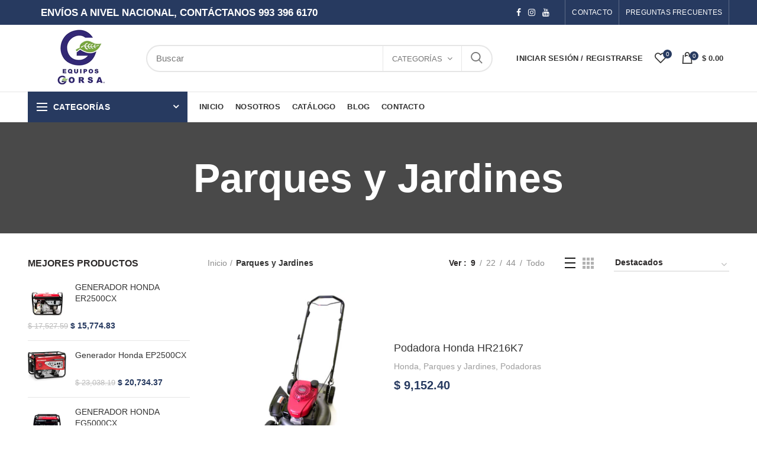

--- FILE ---
content_type: text/html; charset=utf-8
request_url: https://eqgorsa.com/collections/jardineria?&view=list
body_size: 31171
content:
<!doctype html>
<!--[if IE 8]><html class="no-js lt-ie9" lang="en"> <![endif]-->
<!--[if IE 9 ]><html class="ie9 no-js"> <![endif]-->
<!--[if (gt IE 9)|!(IE)]><!--> <html class="no-js"> <!--<![endif]-->
<head> 
  <!-- Basic page needs ================================================== -->
  <meta charset="utf-8">  
  <meta http-equiv="Content-Type" content="text/html; charset=utf-8"> 
  <link rel="shortcut icon" href="//eqgorsa.com/cdn/shop/t/3/assets/favicon.ico?v=149419819911060687101621889455" type="image/png" /> 
  
  <title>Parques y Jardines - Equipos Gorsa</title>
  

  

  <!-- Helpers ================================================== -->
  <!-- /snippets/social-meta-tags.liquid -->


  <meta property="og:type" content="website">
  <meta property="og:title" content="Parques y Jardines">
  


  <meta property="og:url" content="https://eqgorsa.com/collections/jardineria">
  <meta property="og:site_name" content="Equipos Gorsa">





<meta name="twitter:card" content="summary">


  <link rel="canonical" href="https://eqgorsa.com/collections/jardineria"> 
  
  <meta name="viewport" content="width=device-width, initial-scale=1, minimum-scale=1, maximum-scale=1" />
  
  <meta name="theme-color" content="">
  <link href="//eqgorsa.com/cdn/shop/t/3/assets/bootstrap.min.css?v=58221731202380851321620748828" rel="stylesheet" type="text/css" media="all" />
  <!-- CSS ==================================================+ -->
  
  <link href="//eqgorsa.com/cdn/shop/t/3/assets/woodmart.css?v=17988835539178055051620748888" rel="stylesheet" type="text/css" media="all" /> 
  <link href="//eqgorsa.com/cdn/shop/t/3/assets/font-awesome.min.css?v=113312282277748132781620748835" rel="stylesheet" type="text/css" media="all" /> 
  <link href="//eqgorsa.com/cdn/shop/t/3/assets/owl.carousel.min.css?v=145426782246919001381620748871" rel="stylesheet" type="text/css" media="all" /> 
  <link href="//eqgorsa.com/cdn/shop/t/3/assets/magnific-popup.css?v=90148344948437341381620748866" rel="stylesheet" type="text/css" media="all" /> 
  <link href="//eqgorsa.com/cdn/shop/t/3/assets/styles.scss.css?v=135639905190562243371620748921" rel="stylesheet" type="text/css" media="all" /> 
  <link href="//eqgorsa.com/cdn/shop/t/3/assets/photoswipe.css?v=163803283482332198031620748872" rel="stylesheet" type="text/css" media="all" /> 
   
  <link href="//eqgorsa.com/cdn/shop/t/3/assets/animate.css?v=46562366335879635691620748824" rel="stylesheet" type="text/css" media="all" /> 
  <link href="//eqgorsa.com/cdn/shop/t/3/assets/color-config.scss.css?v=145419507945924255141624573280" rel="stylesheet" type="text/css" media="all" /> 
  <!-- Header hook for plugins ================================================== -->
  <script>window.performance && window.performance.mark && window.performance.mark('shopify.content_for_header.start');</script><meta id="shopify-digital-wallet" name="shopify-digital-wallet" content="/55430348990/digital_wallets/dialog">
<link rel="alternate" type="application/atom+xml" title="Feed" href="/collections/jardineria.atom" />
<link rel="next" href="/collections/jardineria?page=2&amp;view=list">
<link rel="alternate" type="application/json+oembed" href="https://eqgorsa.com/collections/jardineria.oembed">
<script async="async" src="/checkouts/internal/preloads.js?locale=es-MX"></script>
<script id="shopify-features" type="application/json">{"accessToken":"d48c8ea188a5cd5c43c0ed76a4b6e874","betas":["rich-media-storefront-analytics"],"domain":"eqgorsa.com","predictiveSearch":true,"shopId":55430348990,"locale":"es"}</script>
<script>var Shopify = Shopify || {};
Shopify.shop = "gorsa.myshopify.com";
Shopify.locale = "es";
Shopify.currency = {"active":"MXN","rate":"1.0"};
Shopify.country = "MX";
Shopify.theme = {"name":"Woodmart - Gorsa","id":122727825598,"schema_name":"Woodmart","schema_version":"1.4","theme_store_id":null,"role":"main"};
Shopify.theme.handle = "null";
Shopify.theme.style = {"id":null,"handle":null};
Shopify.cdnHost = "eqgorsa.com/cdn";
Shopify.routes = Shopify.routes || {};
Shopify.routes.root = "/";</script>
<script type="module">!function(o){(o.Shopify=o.Shopify||{}).modules=!0}(window);</script>
<script>!function(o){function n(){var o=[];function n(){o.push(Array.prototype.slice.apply(arguments))}return n.q=o,n}var t=o.Shopify=o.Shopify||{};t.loadFeatures=n(),t.autoloadFeatures=n()}(window);</script>
<script id="shop-js-analytics" type="application/json">{"pageType":"collection"}</script>
<script defer="defer" async type="module" src="//eqgorsa.com/cdn/shopifycloud/shop-js/modules/v2/client.init-shop-cart-sync_2Gr3Q33f.es.esm.js"></script>
<script defer="defer" async type="module" src="//eqgorsa.com/cdn/shopifycloud/shop-js/modules/v2/chunk.common_noJfOIa7.esm.js"></script>
<script defer="defer" async type="module" src="//eqgorsa.com/cdn/shopifycloud/shop-js/modules/v2/chunk.modal_Deo2FJQo.esm.js"></script>
<script type="module">
  await import("//eqgorsa.com/cdn/shopifycloud/shop-js/modules/v2/client.init-shop-cart-sync_2Gr3Q33f.es.esm.js");
await import("//eqgorsa.com/cdn/shopifycloud/shop-js/modules/v2/chunk.common_noJfOIa7.esm.js");
await import("//eqgorsa.com/cdn/shopifycloud/shop-js/modules/v2/chunk.modal_Deo2FJQo.esm.js");

  window.Shopify.SignInWithShop?.initShopCartSync?.({"fedCMEnabled":true,"windoidEnabled":true});

</script>
<script>(function() {
  var isLoaded = false;
  function asyncLoad() {
    if (isLoaded) return;
    isLoaded = true;
    var urls = ["https:\/\/cdn.shopify.com\/s\/files\/1\/0683\/1371\/0892\/files\/splmn-shopify-prod-August-31.min.js?v=1693985059\u0026shop=gorsa.myshopify.com"];
    for (var i = 0; i < urls.length; i++) {
      var s = document.createElement('script');
      s.type = 'text/javascript';
      s.async = true;
      s.src = urls[i];
      var x = document.getElementsByTagName('script')[0];
      x.parentNode.insertBefore(s, x);
    }
  };
  if(window.attachEvent) {
    window.attachEvent('onload', asyncLoad);
  } else {
    window.addEventListener('load', asyncLoad, false);
  }
})();</script>
<script id="__st">var __st={"a":55430348990,"offset":-21600,"reqid":"b0a50876-e4a1-4ce4-97c5-5614242eda32-1769179526","pageurl":"eqgorsa.com\/collections\/jardineria?\u0026view=list","u":"de62e8ce5427","p":"collection","rtyp":"collection","rid":268560302270};</script>
<script>window.ShopifyPaypalV4VisibilityTracking = true;</script>
<script id="captcha-bootstrap">!function(){'use strict';const t='contact',e='account',n='new_comment',o=[[t,t],['blogs',n],['comments',n],[t,'customer']],c=[[e,'customer_login'],[e,'guest_login'],[e,'recover_customer_password'],[e,'create_customer']],r=t=>t.map((([t,e])=>`form[action*='/${t}']:not([data-nocaptcha='true']) input[name='form_type'][value='${e}']`)).join(','),a=t=>()=>t?[...document.querySelectorAll(t)].map((t=>t.form)):[];function s(){const t=[...o],e=r(t);return a(e)}const i='password',u='form_key',d=['recaptcha-v3-token','g-recaptcha-response','h-captcha-response',i],f=()=>{try{return window.sessionStorage}catch{return}},m='__shopify_v',_=t=>t.elements[u];function p(t,e,n=!1){try{const o=window.sessionStorage,c=JSON.parse(o.getItem(e)),{data:r}=function(t){const{data:e,action:n}=t;return t[m]||n?{data:e,action:n}:{data:t,action:n}}(c);for(const[e,n]of Object.entries(r))t.elements[e]&&(t.elements[e].value=n);n&&o.removeItem(e)}catch(o){console.error('form repopulation failed',{error:o})}}const l='form_type',E='cptcha';function T(t){t.dataset[E]=!0}const w=window,h=w.document,L='Shopify',v='ce_forms',y='captcha';let A=!1;((t,e)=>{const n=(g='f06e6c50-85a8-45c8-87d0-21a2b65856fe',I='https://cdn.shopify.com/shopifycloud/storefront-forms-hcaptcha/ce_storefront_forms_captcha_hcaptcha.v1.5.2.iife.js',D={infoText:'Protegido por hCaptcha',privacyText:'Privacidad',termsText:'Términos'},(t,e,n)=>{const o=w[L][v],c=o.bindForm;if(c)return c(t,g,e,D).then(n);var r;o.q.push([[t,g,e,D],n]),r=I,A||(h.body.append(Object.assign(h.createElement('script'),{id:'captcha-provider',async:!0,src:r})),A=!0)});var g,I,D;w[L]=w[L]||{},w[L][v]=w[L][v]||{},w[L][v].q=[],w[L][y]=w[L][y]||{},w[L][y].protect=function(t,e){n(t,void 0,e),T(t)},Object.freeze(w[L][y]),function(t,e,n,w,h,L){const[v,y,A,g]=function(t,e,n){const i=e?o:[],u=t?c:[],d=[...i,...u],f=r(d),m=r(i),_=r(d.filter((([t,e])=>n.includes(e))));return[a(f),a(m),a(_),s()]}(w,h,L),I=t=>{const e=t.target;return e instanceof HTMLFormElement?e:e&&e.form},D=t=>v().includes(t);t.addEventListener('submit',(t=>{const e=I(t);if(!e)return;const n=D(e)&&!e.dataset.hcaptchaBound&&!e.dataset.recaptchaBound,o=_(e),c=g().includes(e)&&(!o||!o.value);(n||c)&&t.preventDefault(),c&&!n&&(function(t){try{if(!f())return;!function(t){const e=f();if(!e)return;const n=_(t);if(!n)return;const o=n.value;o&&e.removeItem(o)}(t);const e=Array.from(Array(32),(()=>Math.random().toString(36)[2])).join('');!function(t,e){_(t)||t.append(Object.assign(document.createElement('input'),{type:'hidden',name:u})),t.elements[u].value=e}(t,e),function(t,e){const n=f();if(!n)return;const o=[...t.querySelectorAll(`input[type='${i}']`)].map((({name:t})=>t)),c=[...d,...o],r={};for(const[a,s]of new FormData(t).entries())c.includes(a)||(r[a]=s);n.setItem(e,JSON.stringify({[m]:1,action:t.action,data:r}))}(t,e)}catch(e){console.error('failed to persist form',e)}}(e),e.submit())}));const S=(t,e)=>{t&&!t.dataset[E]&&(n(t,e.some((e=>e===t))),T(t))};for(const o of['focusin','change'])t.addEventListener(o,(t=>{const e=I(t);D(e)&&S(e,y())}));const B=e.get('form_key'),M=e.get(l),P=B&&M;t.addEventListener('DOMContentLoaded',(()=>{const t=y();if(P)for(const e of t)e.elements[l].value===M&&p(e,B);[...new Set([...A(),...v().filter((t=>'true'===t.dataset.shopifyCaptcha))])].forEach((e=>S(e,t)))}))}(h,new URLSearchParams(w.location.search),n,t,e,['guest_login'])})(!0,!0)}();</script>
<script integrity="sha256-4kQ18oKyAcykRKYeNunJcIwy7WH5gtpwJnB7kiuLZ1E=" data-source-attribution="shopify.loadfeatures" defer="defer" src="//eqgorsa.com/cdn/shopifycloud/storefront/assets/storefront/load_feature-a0a9edcb.js" crossorigin="anonymous"></script>
<script data-source-attribution="shopify.dynamic_checkout.dynamic.init">var Shopify=Shopify||{};Shopify.PaymentButton=Shopify.PaymentButton||{isStorefrontPortableWallets:!0,init:function(){window.Shopify.PaymentButton.init=function(){};var t=document.createElement("script");t.src="https://eqgorsa.com/cdn/shopifycloud/portable-wallets/latest/portable-wallets.es.js",t.type="module",document.head.appendChild(t)}};
</script>
<script data-source-attribution="shopify.dynamic_checkout.buyer_consent">
  function portableWalletsHideBuyerConsent(e){var t=document.getElementById("shopify-buyer-consent"),n=document.getElementById("shopify-subscription-policy-button");t&&n&&(t.classList.add("hidden"),t.setAttribute("aria-hidden","true"),n.removeEventListener("click",e))}function portableWalletsShowBuyerConsent(e){var t=document.getElementById("shopify-buyer-consent"),n=document.getElementById("shopify-subscription-policy-button");t&&n&&(t.classList.remove("hidden"),t.removeAttribute("aria-hidden"),n.addEventListener("click",e))}window.Shopify?.PaymentButton&&(window.Shopify.PaymentButton.hideBuyerConsent=portableWalletsHideBuyerConsent,window.Shopify.PaymentButton.showBuyerConsent=portableWalletsShowBuyerConsent);
</script>
<script data-source-attribution="shopify.dynamic_checkout.cart.bootstrap">document.addEventListener("DOMContentLoaded",(function(){function t(){return document.querySelector("shopify-accelerated-checkout-cart, shopify-accelerated-checkout")}if(t())Shopify.PaymentButton.init();else{new MutationObserver((function(e,n){t()&&(Shopify.PaymentButton.init(),n.disconnect())})).observe(document.body,{childList:!0,subtree:!0})}}));
</script>

<script>window.performance && window.performance.mark && window.performance.mark('shopify.content_for_header.end');</script>
  <!-- /snippets/oldIE-js.liquid -->


<!--[if lt IE 9]>
<script src="//cdnjs.cloudflare.com/ajax/libs/html5shiv/3.7.2/html5shiv.min.js" type="text/javascript"></script>
<script src="//eqgorsa.com/cdn/shop/t/3/assets/respond.min.js?v=52248677837542619231620748875" type="text/javascript"></script>
<link href="//eqgorsa.com/cdn/shop/t/3/assets/respond-proxy.html" id="respond-proxy" rel="respond-proxy" />
<link href="//eqgorsa.com/search?q=7859fc598d7235ec114a3902519df8d4" id="respond-redirect" rel="respond-redirect" />
<script src="//eqgorsa.com/search?q=7859fc598d7235ec114a3902519df8d4" type="text/javascript"></script>
<![endif]-->


 
  <script src="//eqgorsa.com/cdn/shop/t/3/assets/vendor.js?v=113621509916466055761620748882" type="text/javascript"></script>
  <script src="//eqgorsa.com/cdn/shop/t/3/assets/bootstrap.min.js?v=135618559580299884151620748828" type="text/javascript"></script> 
  
<link href="//fonts.googleapis.com/css?family=Arial:300italic,400italic,500italic,600italic,700italic,800italic,700,300,600,800,400,500&amp;subset=cyrillic-ext,greek-ext,latin,latin-ext,cyrillic,greek,vietnamese" rel='stylesheet' type='text/css'><link href="//fonts.googleapis.com/css?family=Arial:300italic,400italic,500italic,600italic,700italic,800italic,700,300,600,800,400,500&amp;subset=cyrillic-ext,greek-ext,latin,latin-ext,cyrillic,greek,vietnamese" rel='stylesheet' type='text/css'><link href="//fonts.googleapis.com/css?family=Arial:300italic,400italic,500italic,600italic,700italic,800italic,700,300,600,800,400,500&amp;subset=cyrillic-ext,greek-ext,latin,latin-ext,cyrillic,greek,vietnamese" rel='stylesheet' type='text/css'><link href="//fonts.googleapis.com/css?family=Arial:300italic,400italic,500italic,600italic,700italic,800italic,700,300,600,800,400,500&amp;subset=cyrillic-ext,greek-ext,latin,latin-ext,cyrillic,greek,vietnamese" rel='stylesheet' type='text/css'><link href="//fonts.googleapis.com/css?family=Arial:300italic,400italic,500italic,600italic,700italic,800italic,700,300,600,800,400,500&amp;subset=cyrillic-ext,greek-ext,latin,latin-ext,cyrillic,greek,vietnamese" rel='stylesheet' type='text/css'>
<link href="//fonts.googleapis.com/css?family=Arial:300italic,400italic,500italic,600italic,700italic,800italic,700,300,600,800,400,500&amp;subset=cyrillic-ext,greek-ext,latin,latin-ext,cyrillic,greek,vietnamese" rel='stylesheet' type='text/css'><script type="text/javascript">
    var productsObj = {}; 
    var swatch_color_type = 1; 
    var product_swatch_size = 'size-small';
    var asset_url = '//eqgorsa.com/cdn/shop/t/3/assets//?v=1050';
    var money_format = '<span class="money">$ {{amount}}</span>';
    var multi_language = false;
    var OSName="Unknown OS";
    if (navigator.appVersion.indexOf("Win")!=-1) OSName="Windows";
    if (navigator.appVersion.indexOf("Mac")!=-1) OSName="Mac OS X";
    if (navigator.appVersion.indexOf("X11")!=-1) OSName="UNIX";
    if (navigator.appVersion.indexOf("Linux")!=-1) OSName="Linux";
    $('html').addClass('platform-'+OSName);
  </script> 
  <script src="//eqgorsa.com/cdn/shop/t/3/assets/lang2.js?v=31446015676001772991620748864" type="text/javascript"></script>
<script>
  var translator = {
    current_lang : jQuery.cookie("language"),
    init: function() {
      translator.updateStyling();	 
      translator.updateLangSwitcher();
    },
    updateStyling: function() {
        var style;
        if (translator.isLang2()) {
          style = "<style>*[data-translate] {visibility:hidden} .lang1 {display:none}</style>";          
        } else {
          style = "<style>*[data-translate] {visibility:visible} .lang2 {display:none}</style>";
        }
        jQuery('head').append(style);
    },
    updateLangSwitcher: function() { 
      if (translator.isLang2()) {
        jQuery(".menu-item-type-language .woodmart-nav-link").removeClass('active');
        jQuery(".menu-item-type-language .woodmart-nav-link.lang-2").addClass("active");
      }
    },
    getTextToTranslate: function(selector) {
      var result = window.lang2;
      var params;
      if (selector.indexOf("|") > 0) {
        var devideList = selector.split("|");
        selector = devideList[0];
        params = devideList[1].split(",");
      }

      var selectorArr = selector.split('.');
      if (selectorArr) {
        for (var i = 0; i < selectorArr.length; i++) {
            result = result[selectorArr[i]];
        }
      } else {
        result = result[selector];
      }
      if (result && result.one && result.other) {
        var countEqual1 = true;
        for (var i = 0; i < params.length; i++) {
          if (params[i].indexOf("count") >= 0) {
            variables = params[i].split(":");
            if (variables.length>1) {
              var count = variables[1];
              if (count > 1) {
                countEqual1 = false;
              }
            }
          }
        } 
        if (countEqual1) {
          result = result.one;
        } else {
          result = result.other;
        }
      } 
      
      if (params && params.length>0) {
        result = result.replace(/{{\s*/g, "{{");
        result = result.replace(/\s*}}/g, "}}");
        for (var i = 0; i < params.length; i++) {
          variables = params[i].split(":");
          if (variables.length>1) {
            result = result.replace("{{"+variables[0]+"}}", variables[1]);
          }          
        }
      }
      

      return result;
    },
    isLang2: function() {
      return translator.current_lang && translator.current_lang == 2;
    }, 
    doTranslate: function(blockSelector) {
      if (translator.isLang2()) {
        jQuery(blockSelector + " [data-translate]").each(function(e) {          
          var item = jQuery(this);
          var selector = item.attr("data-translate");
          var text = translator.getTextToTranslate(selector); 
          if (item.attr("translate-item")) {
            var attribute = item.attr("translate-item");
            if (attribute == 'blog-date-author') {
              item.html(text);
            } else if (attribute!="") {            
              item.attr(attribute,text);
            }
          } else if (item.is("input")) { 
            if(item.is("input[type=search]")){
            	item.attr("placeholder", text);
            }else{
            	item.val(text);
            }
            
          } else {
            item.text(text);
          }
          item.css("visibility","visible");
        });
      }
    }   
  };
  translator.init(); 
  jQuery(document).ready(function() {     
    jQuery('.select-language a').on('click', function(){ 
      var value = jQuery(this).data('lang');
      jQuery.cookie('language', value, {expires:10, path:'/'});
      location.reload();
    });
  	translator.doTranslate("body");
  });
</script>
  <style>
    
    .single-product-content .product-options .selector-wrapper {
      display: none;
    }
     
    #tab-description ul li {
    list-style: inside;
}
    
  </style>  

<script>
	var Globo = Globo || {};
    var globoFormbuilderRecaptchaInit = function(){};
    Globo.FormBuilder = Globo.FormBuilder || {};
    Globo.FormBuilder.url = "https://form.globosoftware.net";
    Globo.FormBuilder.shop = {
        settings : {
            reCaptcha : {
                siteKey : ''
            },
            hideWaterMark : false
        },
        pricing:{
            features:{
                fileUpload : 2,
                removeCopyright : false
            }
        }
    };
    Globo.FormBuilder.forms = [];

    
    Globo.FormBuilder.page = {
        title : document.title,
        href : window.location.href
    };
    Globo.FormBuilder.assetFormUrls = [];
            Globo.FormBuilder.assetFormUrls[35457] = "//eqgorsa.com/cdn/shop/t/3/assets/globo.formbuilder.data.35457.js?v=12175342508576450961620748846";
        
</script>

<link rel="preload" href="//eqgorsa.com/cdn/shop/t/3/assets/globo.formbuilder.css?v=56100010989005119371620748845" as="style" onload="this.onload=null;this.rel='stylesheet'">
<noscript><link rel="stylesheet" href="//eqgorsa.com/cdn/shop/t/3/assets/globo.formbuilder.css?v=56100010989005119371620748845"></noscript>


<script>
    Globo.FormBuilder.__webpack_public_path__ = "//eqgorsa.com/cdn/shop/t/3/assets/"
</script>
<script src="//eqgorsa.com/cdn/shop/t/3/assets/globo.formbuilder.index.js?v=62395265395186575441620748846" defer></script>

<meta property="og:image" content="https://cdn.shopify.com/s/files/1/0554/3034/8990/files/LOGO_GORSA-01.png?height=628&pad_color=fff&v=1621888788&width=1200" />
<meta property="og:image:secure_url" content="https://cdn.shopify.com/s/files/1/0554/3034/8990/files/LOGO_GORSA-01.png?height=628&pad_color=fff&v=1621888788&width=1200" />
<meta property="og:image:width" content="1200" />
<meta property="og:image:height" content="628" />
<link href="https://monorail-edge.shopifysvc.com" rel="dns-prefetch">
<script>(function(){if ("sendBeacon" in navigator && "performance" in window) {try {var session_token_from_headers = performance.getEntriesByType('navigation')[0].serverTiming.find(x => x.name == '_s').description;} catch {var session_token_from_headers = undefined;}var session_cookie_matches = document.cookie.match(/_shopify_s=([^;]*)/);var session_token_from_cookie = session_cookie_matches && session_cookie_matches.length === 2 ? session_cookie_matches[1] : "";var session_token = session_token_from_headers || session_token_from_cookie || "";function handle_abandonment_event(e) {var entries = performance.getEntries().filter(function(entry) {return /monorail-edge.shopifysvc.com/.test(entry.name);});if (!window.abandonment_tracked && entries.length === 0) {window.abandonment_tracked = true;var currentMs = Date.now();var navigation_start = performance.timing.navigationStart;var payload = {shop_id: 55430348990,url: window.location.href,navigation_start,duration: currentMs - navigation_start,session_token,page_type: "collection"};window.navigator.sendBeacon("https://monorail-edge.shopifysvc.com/v1/produce", JSON.stringify({schema_id: "online_store_buyer_site_abandonment/1.1",payload: payload,metadata: {event_created_at_ms: currentMs,event_sent_at_ms: currentMs}}));}}window.addEventListener('pagehide', handle_abandonment_event);}}());</script>
<script id="web-pixels-manager-setup">(function e(e,d,r,n,o){if(void 0===o&&(o={}),!Boolean(null===(a=null===(i=window.Shopify)||void 0===i?void 0:i.analytics)||void 0===a?void 0:a.replayQueue)){var i,a;window.Shopify=window.Shopify||{};var t=window.Shopify;t.analytics=t.analytics||{};var s=t.analytics;s.replayQueue=[],s.publish=function(e,d,r){return s.replayQueue.push([e,d,r]),!0};try{self.performance.mark("wpm:start")}catch(e){}var l=function(){var e={modern:/Edge?\/(1{2}[4-9]|1[2-9]\d|[2-9]\d{2}|\d{4,})\.\d+(\.\d+|)|Firefox\/(1{2}[4-9]|1[2-9]\d|[2-9]\d{2}|\d{4,})\.\d+(\.\d+|)|Chrom(ium|e)\/(9{2}|\d{3,})\.\d+(\.\d+|)|(Maci|X1{2}).+ Version\/(15\.\d+|(1[6-9]|[2-9]\d|\d{3,})\.\d+)([,.]\d+|)( \(\w+\)|)( Mobile\/\w+|) Safari\/|Chrome.+OPR\/(9{2}|\d{3,})\.\d+\.\d+|(CPU[ +]OS|iPhone[ +]OS|CPU[ +]iPhone|CPU IPhone OS|CPU iPad OS)[ +]+(15[._]\d+|(1[6-9]|[2-9]\d|\d{3,})[._]\d+)([._]\d+|)|Android:?[ /-](13[3-9]|1[4-9]\d|[2-9]\d{2}|\d{4,})(\.\d+|)(\.\d+|)|Android.+Firefox\/(13[5-9]|1[4-9]\d|[2-9]\d{2}|\d{4,})\.\d+(\.\d+|)|Android.+Chrom(ium|e)\/(13[3-9]|1[4-9]\d|[2-9]\d{2}|\d{4,})\.\d+(\.\d+|)|SamsungBrowser\/([2-9]\d|\d{3,})\.\d+/,legacy:/Edge?\/(1[6-9]|[2-9]\d|\d{3,})\.\d+(\.\d+|)|Firefox\/(5[4-9]|[6-9]\d|\d{3,})\.\d+(\.\d+|)|Chrom(ium|e)\/(5[1-9]|[6-9]\d|\d{3,})\.\d+(\.\d+|)([\d.]+$|.*Safari\/(?![\d.]+ Edge\/[\d.]+$))|(Maci|X1{2}).+ Version\/(10\.\d+|(1[1-9]|[2-9]\d|\d{3,})\.\d+)([,.]\d+|)( \(\w+\)|)( Mobile\/\w+|) Safari\/|Chrome.+OPR\/(3[89]|[4-9]\d|\d{3,})\.\d+\.\d+|(CPU[ +]OS|iPhone[ +]OS|CPU[ +]iPhone|CPU IPhone OS|CPU iPad OS)[ +]+(10[._]\d+|(1[1-9]|[2-9]\d|\d{3,})[._]\d+)([._]\d+|)|Android:?[ /-](13[3-9]|1[4-9]\d|[2-9]\d{2}|\d{4,})(\.\d+|)(\.\d+|)|Mobile Safari.+OPR\/([89]\d|\d{3,})\.\d+\.\d+|Android.+Firefox\/(13[5-9]|1[4-9]\d|[2-9]\d{2}|\d{4,})\.\d+(\.\d+|)|Android.+Chrom(ium|e)\/(13[3-9]|1[4-9]\d|[2-9]\d{2}|\d{4,})\.\d+(\.\d+|)|Android.+(UC? ?Browser|UCWEB|U3)[ /]?(15\.([5-9]|\d{2,})|(1[6-9]|[2-9]\d|\d{3,})\.\d+)\.\d+|SamsungBrowser\/(5\.\d+|([6-9]|\d{2,})\.\d+)|Android.+MQ{2}Browser\/(14(\.(9|\d{2,})|)|(1[5-9]|[2-9]\d|\d{3,})(\.\d+|))(\.\d+|)|K[Aa][Ii]OS\/(3\.\d+|([4-9]|\d{2,})\.\d+)(\.\d+|)/},d=e.modern,r=e.legacy,n=navigator.userAgent;return n.match(d)?"modern":n.match(r)?"legacy":"unknown"}(),u="modern"===l?"modern":"legacy",c=(null!=n?n:{modern:"",legacy:""})[u],f=function(e){return[e.baseUrl,"/wpm","/b",e.hashVersion,"modern"===e.buildTarget?"m":"l",".js"].join("")}({baseUrl:d,hashVersion:r,buildTarget:u}),m=function(e){var d=e.version,r=e.bundleTarget,n=e.surface,o=e.pageUrl,i=e.monorailEndpoint;return{emit:function(e){var a=e.status,t=e.errorMsg,s=(new Date).getTime(),l=JSON.stringify({metadata:{event_sent_at_ms:s},events:[{schema_id:"web_pixels_manager_load/3.1",payload:{version:d,bundle_target:r,page_url:o,status:a,surface:n,error_msg:t},metadata:{event_created_at_ms:s}}]});if(!i)return console&&console.warn&&console.warn("[Web Pixels Manager] No Monorail endpoint provided, skipping logging."),!1;try{return self.navigator.sendBeacon.bind(self.navigator)(i,l)}catch(e){}var u=new XMLHttpRequest;try{return u.open("POST",i,!0),u.setRequestHeader("Content-Type","text/plain"),u.send(l),!0}catch(e){return console&&console.warn&&console.warn("[Web Pixels Manager] Got an unhandled error while logging to Monorail."),!1}}}}({version:r,bundleTarget:l,surface:e.surface,pageUrl:self.location.href,monorailEndpoint:e.monorailEndpoint});try{o.browserTarget=l,function(e){var d=e.src,r=e.async,n=void 0===r||r,o=e.onload,i=e.onerror,a=e.sri,t=e.scriptDataAttributes,s=void 0===t?{}:t,l=document.createElement("script"),u=document.querySelector("head"),c=document.querySelector("body");if(l.async=n,l.src=d,a&&(l.integrity=a,l.crossOrigin="anonymous"),s)for(var f in s)if(Object.prototype.hasOwnProperty.call(s,f))try{l.dataset[f]=s[f]}catch(e){}if(o&&l.addEventListener("load",o),i&&l.addEventListener("error",i),u)u.appendChild(l);else{if(!c)throw new Error("Did not find a head or body element to append the script");c.appendChild(l)}}({src:f,async:!0,onload:function(){if(!function(){var e,d;return Boolean(null===(d=null===(e=window.Shopify)||void 0===e?void 0:e.analytics)||void 0===d?void 0:d.initialized)}()){var d=window.webPixelsManager.init(e)||void 0;if(d){var r=window.Shopify.analytics;r.replayQueue.forEach((function(e){var r=e[0],n=e[1],o=e[2];d.publishCustomEvent(r,n,o)})),r.replayQueue=[],r.publish=d.publishCustomEvent,r.visitor=d.visitor,r.initialized=!0}}},onerror:function(){return m.emit({status:"failed",errorMsg:"".concat(f," has failed to load")})},sri:function(e){var d=/^sha384-[A-Za-z0-9+/=]+$/;return"string"==typeof e&&d.test(e)}(c)?c:"",scriptDataAttributes:o}),m.emit({status:"loading"})}catch(e){m.emit({status:"failed",errorMsg:(null==e?void 0:e.message)||"Unknown error"})}}})({shopId: 55430348990,storefrontBaseUrl: "https://eqgorsa.com",extensionsBaseUrl: "https://extensions.shopifycdn.com/cdn/shopifycloud/web-pixels-manager",monorailEndpoint: "https://monorail-edge.shopifysvc.com/unstable/produce_batch",surface: "storefront-renderer",enabledBetaFlags: ["2dca8a86"],webPixelsConfigList: [{"id":"shopify-app-pixel","configuration":"{}","eventPayloadVersion":"v1","runtimeContext":"STRICT","scriptVersion":"0450","apiClientId":"shopify-pixel","type":"APP","privacyPurposes":["ANALYTICS","MARKETING"]},{"id":"shopify-custom-pixel","eventPayloadVersion":"v1","runtimeContext":"LAX","scriptVersion":"0450","apiClientId":"shopify-pixel","type":"CUSTOM","privacyPurposes":["ANALYTICS","MARKETING"]}],isMerchantRequest: false,initData: {"shop":{"name":"Equipos Gorsa","paymentSettings":{"currencyCode":"MXN"},"myshopifyDomain":"gorsa.myshopify.com","countryCode":"MX","storefrontUrl":"https:\/\/eqgorsa.com"},"customer":null,"cart":null,"checkout":null,"productVariants":[],"purchasingCompany":null},},"https://eqgorsa.com/cdn","fcfee988w5aeb613cpc8e4bc33m6693e112",{"modern":"","legacy":""},{"shopId":"55430348990","storefrontBaseUrl":"https:\/\/eqgorsa.com","extensionBaseUrl":"https:\/\/extensions.shopifycdn.com\/cdn\/shopifycloud\/web-pixels-manager","surface":"storefront-renderer","enabledBetaFlags":"[\"2dca8a86\"]","isMerchantRequest":"false","hashVersion":"fcfee988w5aeb613cpc8e4bc33m6693e112","publish":"custom","events":"[[\"page_viewed\",{}],[\"collection_viewed\",{\"collection\":{\"id\":\"268560302270\",\"title\":\"Parques y Jardines\",\"productVariants\":[{\"price\":{\"amount\":9152.4,\"currencyCode\":\"MXN\"},\"product\":{\"title\":\"Podadora Honda HR216K7\",\"vendor\":\"Equipos Gorsa\",\"id\":\"6618956202174\",\"untranslatedTitle\":\"Podadora Honda HR216K7\",\"url\":\"\/products\/podadora-honda-sencilla-k3-descarga-laterial-5-5hp\",\"type\":\"EQUIPOS\"},\"id\":\"39534624899262\",\"image\":{\"src\":\"\/\/eqgorsa.com\/cdn\/shop\/products\/O5.jpg?v=1622229397\"},\"sku\":\"HRS216K7-PKMA\",\"title\":\"Default Title\",\"untranslatedTitle\":\"Default Title\"},{\"price\":{\"amount\":13290.12,\"currencyCode\":\"MXN\"},\"product\":{\"title\":\"Podadora Honda HRN216-PKM- Intermedia\",\"vendor\":\"Equipos Gorsa\",\"id\":\"6618956333246\",\"untranslatedTitle\":\"Podadora Honda HRN216-PKM- Intermedia\",\"url\":\"\/products\/podadora-honda-160c-intermedia\",\"type\":\"EQUIPOS\"},\"id\":\"39534624997566\",\"image\":{\"src\":\"\/\/eqgorsa.com\/cdn\/shop\/products\/Q6.jpg?v=1622229387\"},\"sku\":\"HRN216-PKM\",\"title\":\"Default Title\",\"untranslatedTitle\":\"Default Title\"},{\"price\":{\"amount\":15725.54,\"currencyCode\":\"MXN\"},\"product\":{\"title\":\"Podadora Honda HRN216-VKM- Autopropulsada\",\"vendor\":\"Equipos Gorsa\",\"id\":\"6618956431550\",\"untranslatedTitle\":\"Podadora Honda HRN216-VKM- Autopropulsada\",\"url\":\"\/products\/autopropulsada-descarga-bolsa-trasera\",\"type\":\"EQUIPOS\"},\"id\":\"39534625063102\",\"image\":{\"src\":\"\/\/eqgorsa.com\/cdn\/shop\/products\/HRN216V-1.jpg?v=1624298653\"},\"sku\":\"HRN216-VKM\",\"title\":\"Default Title\",\"untranslatedTitle\":\"Default Title\"},{\"price\":{\"amount\":4466.0,\"currencyCode\":\"MXN\"},\"product\":{\"title\":\"Desbrozadora Toyama TBC33X-GII - 32.6cc - 0.9kW\/1.2hp - 8.2kg\",\"vendor\":\"Equipos Gorsa\",\"id\":\"6610079482046\",\"untranslatedTitle\":\"Desbrozadora Toyama TBC33X-GII - 32.6cc - 0.9kW\/1.2hp - 8.2kg\",\"url\":\"\/products\/desbrozadora-toyama-tbc33x-gii-32-6cc-0-9kw-1-2hp-8-2kg\",\"type\":\"EQUIPOS\"},\"id\":\"39508846379198\",\"image\":{\"src\":\"\/\/eqgorsa.com\/cdn\/shop\/products\/TCB33X-1.jpg?v=1622171296\"},\"sku\":\"TBC33X-GII\",\"title\":\"Default Title\",\"untranslatedTitle\":\"Default Title\"},{\"price\":{\"amount\":4961.35,\"currencyCode\":\"MXN\"},\"product\":{\"title\":\"DESBROZADORA  HUSQVARNA 122C\",\"vendor\":\"Equipos Gorsa\",\"id\":\"6750983946430\",\"untranslatedTitle\":\"DESBROZADORA  HUSQVARNA 122C\",\"url\":\"\/products\/desbrozadora-ligera-husq-122c\",\"type\":\"EQUIPOS\"},\"id\":\"39898923401406\",\"image\":{\"src\":\"\/\/eqgorsa.com\/cdn\/shop\/products\/122C-1.jpg?v=1624294255\"},\"sku\":\"122C-1\",\"title\":\"Default Title\",\"untranslatedTitle\":\"Default Title\"},{\"price\":{\"amount\":9209.24,\"currencyCode\":\"MXN\"},\"product\":{\"title\":\"DESBROZADORA HONDA UMK435T 35CC\",\"vendor\":\"Equipos Gorsa\",\"id\":\"6618955907262\",\"untranslatedTitle\":\"DESBROZADORA HONDA UMK435T 35CC\",\"url\":\"\/products\/desbrozadora-honda-umk435t-35cc\",\"type\":\"EQUIPOS\"},\"id\":\"39534624571582\",\"image\":{\"src\":\"\/\/eqgorsa.com\/cdn\/shop\/products\/M1.jpg?v=1622173299\"},\"sku\":\"UMK435T\",\"title\":\"Default Title\",\"untranslatedTitle\":\"Default Title\"},{\"price\":{\"amount\":13340.27,\"currencyCode\":\"MXN\"},\"product\":{\"title\":\"DESBROZADORA HUSQVARNA 236R 33.6CC  1.2KW\",\"vendor\":\"Equipos Gorsa\",\"id\":\"6750984011966\",\"untranslatedTitle\":\"DESBROZADORA HUSQVARNA 236R 33.6CC  1.2KW\",\"url\":\"\/products\/desbrozadora-husqvarna-236r-33-6cc-1-2kw\",\"type\":\"EQUIPOS\"},\"id\":\"39898923466942\",\"image\":{\"src\":\"\/\/eqgorsa.com\/cdn\/shop\/products\/236-5.jpg?v=1624293820\"},\"sku\":\"236R-1\",\"title\":\"Default Title\",\"untranslatedTitle\":\"Default Title\"},{\"price\":{\"amount\":13230.26,\"currencyCode\":\"MXN\"},\"product\":{\"title\":\"DESBROZADORA HUSQVARNA 143RII 41.5CC  1\",\"vendor\":\"Equipos Gorsa\",\"id\":\"6610078924990\",\"untranslatedTitle\":\"DESBROZADORA HUSQVARNA 143RII 41.5CC  1\",\"url\":\"\/products\/desbrozadora-husqvarna-143rii-41-5cc-1\",\"type\":\"EQUIPOS\"},\"id\":\"39508845789374\",\"image\":{\"src\":\"\/\/eqgorsa.com\/cdn\/shop\/products\/143R-3.jpg?v=1622229410\"},\"sku\":\"143RII-1\",\"title\":\"Default Title\",\"untranslatedTitle\":\"Default Title\"},{\"price\":{\"amount\":11644.66,\"currencyCode\":\"MXN\"},\"product\":{\"title\":\"DESBROZADORA HONDA UMK450T  50CC\",\"vendor\":\"Equipos Gorsa\",\"id\":\"6618956038334\",\"untranslatedTitle\":\"DESBROZADORA HONDA UMK450T  50CC\",\"url\":\"\/products\/desbrozadora-honda-umk450t-50cc\",\"type\":\"EQUIPOS\"},\"id\":\"39534624702654\",\"image\":{\"src\":\"\/\/eqgorsa.com\/cdn\/shop\/products\/L4.jpg?v=1622173387\"},\"sku\":\"UMK450T\",\"title\":\"Default Title\",\"untranslatedTitle\":\"Default Title\"}]}}]]"});</script><script>
  window.ShopifyAnalytics = window.ShopifyAnalytics || {};
  window.ShopifyAnalytics.meta = window.ShopifyAnalytics.meta || {};
  window.ShopifyAnalytics.meta.currency = 'MXN';
  var meta = {"products":[{"id":6618956202174,"gid":"gid:\/\/shopify\/Product\/6618956202174","vendor":"Equipos Gorsa","type":"EQUIPOS","handle":"podadora-honda-sencilla-k3-descarga-laterial-5-5hp","variants":[{"id":39534624899262,"price":915240,"name":"Podadora Honda HR216K7","public_title":null,"sku":"HRS216K7-PKMA"}],"remote":false},{"id":6618956333246,"gid":"gid:\/\/shopify\/Product\/6618956333246","vendor":"Equipos Gorsa","type":"EQUIPOS","handle":"podadora-honda-160c-intermedia","variants":[{"id":39534624997566,"price":1329012,"name":"Podadora Honda HRN216-PKM- Intermedia","public_title":null,"sku":"HRN216-PKM"}],"remote":false},{"id":6618956431550,"gid":"gid:\/\/shopify\/Product\/6618956431550","vendor":"Equipos Gorsa","type":"EQUIPOS","handle":"autopropulsada-descarga-bolsa-trasera","variants":[{"id":39534625063102,"price":1572554,"name":"Podadora Honda HRN216-VKM- Autopropulsada","public_title":null,"sku":"HRN216-VKM"}],"remote":false},{"id":6610079482046,"gid":"gid:\/\/shopify\/Product\/6610079482046","vendor":"Equipos Gorsa","type":"EQUIPOS","handle":"desbrozadora-toyama-tbc33x-gii-32-6cc-0-9kw-1-2hp-8-2kg","variants":[{"id":39508846379198,"price":446600,"name":"Desbrozadora Toyama TBC33X-GII - 32.6cc - 0.9kW\/1.2hp - 8.2kg","public_title":null,"sku":"TBC33X-GII"}],"remote":false},{"id":6750983946430,"gid":"gid:\/\/shopify\/Product\/6750983946430","vendor":"Equipos Gorsa","type":"EQUIPOS","handle":"desbrozadora-ligera-husq-122c","variants":[{"id":39898923401406,"price":496135,"name":"DESBROZADORA  HUSQVARNA 122C","public_title":null,"sku":"122C-1"}],"remote":false},{"id":6618955907262,"gid":"gid:\/\/shopify\/Product\/6618955907262","vendor":"Equipos Gorsa","type":"EQUIPOS","handle":"desbrozadora-honda-umk435t-35cc","variants":[{"id":39534624571582,"price":920924,"name":"DESBROZADORA HONDA UMK435T 35CC","public_title":null,"sku":"UMK435T"}],"remote":false},{"id":6750984011966,"gid":"gid:\/\/shopify\/Product\/6750984011966","vendor":"Equipos Gorsa","type":"EQUIPOS","handle":"desbrozadora-husqvarna-236r-33-6cc-1-2kw","variants":[{"id":39898923466942,"price":1334027,"name":"DESBROZADORA HUSQVARNA 236R 33.6CC  1.2KW","public_title":null,"sku":"236R-1"}],"remote":false},{"id":6610078924990,"gid":"gid:\/\/shopify\/Product\/6610078924990","vendor":"Equipos Gorsa","type":"EQUIPOS","handle":"desbrozadora-husqvarna-143rii-41-5cc-1","variants":[{"id":39508845789374,"price":1323026,"name":"DESBROZADORA HUSQVARNA 143RII 41.5CC  1","public_title":null,"sku":"143RII-1"}],"remote":false},{"id":6618956038334,"gid":"gid:\/\/shopify\/Product\/6618956038334","vendor":"Equipos Gorsa","type":"EQUIPOS","handle":"desbrozadora-honda-umk450t-50cc","variants":[{"id":39534624702654,"price":1164466,"name":"DESBROZADORA HONDA UMK450T  50CC","public_title":null,"sku":"UMK450T"}],"remote":false}],"page":{"pageType":"collection","resourceType":"collection","resourceId":268560302270,"requestId":"b0a50876-e4a1-4ce4-97c5-5614242eda32-1769179526"}};
  for (var attr in meta) {
    window.ShopifyAnalytics.meta[attr] = meta[attr];
  }
</script>
<script class="analytics">
  (function () {
    var customDocumentWrite = function(content) {
      var jquery = null;

      if (window.jQuery) {
        jquery = window.jQuery;
      } else if (window.Checkout && window.Checkout.$) {
        jquery = window.Checkout.$;
      }

      if (jquery) {
        jquery('body').append(content);
      }
    };

    var hasLoggedConversion = function(token) {
      if (token) {
        return document.cookie.indexOf('loggedConversion=' + token) !== -1;
      }
      return false;
    }

    var setCookieIfConversion = function(token) {
      if (token) {
        var twoMonthsFromNow = new Date(Date.now());
        twoMonthsFromNow.setMonth(twoMonthsFromNow.getMonth() + 2);

        document.cookie = 'loggedConversion=' + token + '; expires=' + twoMonthsFromNow;
      }
    }

    var trekkie = window.ShopifyAnalytics.lib = window.trekkie = window.trekkie || [];
    if (trekkie.integrations) {
      return;
    }
    trekkie.methods = [
      'identify',
      'page',
      'ready',
      'track',
      'trackForm',
      'trackLink'
    ];
    trekkie.factory = function(method) {
      return function() {
        var args = Array.prototype.slice.call(arguments);
        args.unshift(method);
        trekkie.push(args);
        return trekkie;
      };
    };
    for (var i = 0; i < trekkie.methods.length; i++) {
      var key = trekkie.methods[i];
      trekkie[key] = trekkie.factory(key);
    }
    trekkie.load = function(config) {
      trekkie.config = config || {};
      trekkie.config.initialDocumentCookie = document.cookie;
      var first = document.getElementsByTagName('script')[0];
      var script = document.createElement('script');
      script.type = 'text/javascript';
      script.onerror = function(e) {
        var scriptFallback = document.createElement('script');
        scriptFallback.type = 'text/javascript';
        scriptFallback.onerror = function(error) {
                var Monorail = {
      produce: function produce(monorailDomain, schemaId, payload) {
        var currentMs = new Date().getTime();
        var event = {
          schema_id: schemaId,
          payload: payload,
          metadata: {
            event_created_at_ms: currentMs,
            event_sent_at_ms: currentMs
          }
        };
        return Monorail.sendRequest("https://" + monorailDomain + "/v1/produce", JSON.stringify(event));
      },
      sendRequest: function sendRequest(endpointUrl, payload) {
        // Try the sendBeacon API
        if (window && window.navigator && typeof window.navigator.sendBeacon === 'function' && typeof window.Blob === 'function' && !Monorail.isIos12()) {
          var blobData = new window.Blob([payload], {
            type: 'text/plain'
          });

          if (window.navigator.sendBeacon(endpointUrl, blobData)) {
            return true;
          } // sendBeacon was not successful

        } // XHR beacon

        var xhr = new XMLHttpRequest();

        try {
          xhr.open('POST', endpointUrl);
          xhr.setRequestHeader('Content-Type', 'text/plain');
          xhr.send(payload);
        } catch (e) {
          console.log(e);
        }

        return false;
      },
      isIos12: function isIos12() {
        return window.navigator.userAgent.lastIndexOf('iPhone; CPU iPhone OS 12_') !== -1 || window.navigator.userAgent.lastIndexOf('iPad; CPU OS 12_') !== -1;
      }
    };
    Monorail.produce('monorail-edge.shopifysvc.com',
      'trekkie_storefront_load_errors/1.1',
      {shop_id: 55430348990,
      theme_id: 122727825598,
      app_name: "storefront",
      context_url: window.location.href,
      source_url: "//eqgorsa.com/cdn/s/trekkie.storefront.8d95595f799fbf7e1d32231b9a28fd43b70c67d3.min.js"});

        };
        scriptFallback.async = true;
        scriptFallback.src = '//eqgorsa.com/cdn/s/trekkie.storefront.8d95595f799fbf7e1d32231b9a28fd43b70c67d3.min.js';
        first.parentNode.insertBefore(scriptFallback, first);
      };
      script.async = true;
      script.src = '//eqgorsa.com/cdn/s/trekkie.storefront.8d95595f799fbf7e1d32231b9a28fd43b70c67d3.min.js';
      first.parentNode.insertBefore(script, first);
    };
    trekkie.load(
      {"Trekkie":{"appName":"storefront","development":false,"defaultAttributes":{"shopId":55430348990,"isMerchantRequest":null,"themeId":122727825598,"themeCityHash":"5193311926082730499","contentLanguage":"es","currency":"MXN","eventMetadataId":"226b4c8f-da77-44f2-8869-0ef64735c783"},"isServerSideCookieWritingEnabled":true,"monorailRegion":"shop_domain","enabledBetaFlags":["65f19447"]},"Session Attribution":{},"S2S":{"facebookCapiEnabled":false,"source":"trekkie-storefront-renderer","apiClientId":580111}}
    );

    var loaded = false;
    trekkie.ready(function() {
      if (loaded) return;
      loaded = true;

      window.ShopifyAnalytics.lib = window.trekkie;

      var originalDocumentWrite = document.write;
      document.write = customDocumentWrite;
      try { window.ShopifyAnalytics.merchantGoogleAnalytics.call(this); } catch(error) {};
      document.write = originalDocumentWrite;

      window.ShopifyAnalytics.lib.page(null,{"pageType":"collection","resourceType":"collection","resourceId":268560302270,"requestId":"b0a50876-e4a1-4ce4-97c5-5614242eda32-1769179526","shopifyEmitted":true});

      var match = window.location.pathname.match(/checkouts\/(.+)\/(thank_you|post_purchase)/)
      var token = match? match[1]: undefined;
      if (!hasLoggedConversion(token)) {
        setCookieIfConversion(token);
        window.ShopifyAnalytics.lib.track("Viewed Product Category",{"currency":"MXN","category":"Collection: jardineria","collectionName":"jardineria","collectionId":268560302270,"nonInteraction":true},undefined,undefined,{"shopifyEmitted":true});
      }
    });


        var eventsListenerScript = document.createElement('script');
        eventsListenerScript.async = true;
        eventsListenerScript.src = "//eqgorsa.com/cdn/shopifycloud/storefront/assets/shop_events_listener-3da45d37.js";
        document.getElementsByTagName('head')[0].appendChild(eventsListenerScript);

})();</script>
<script
  defer
  src="https://eqgorsa.com/cdn/shopifycloud/perf-kit/shopify-perf-kit-3.0.4.min.js"
  data-application="storefront-renderer"
  data-shop-id="55430348990"
  data-render-region="gcp-us-central1"
  data-page-type="collection"
  data-theme-instance-id="122727825598"
  data-theme-name="Woodmart"
  data-theme-version="1.4"
  data-monorail-region="shop_domain"
  data-resource-timing-sampling-rate="10"
  data-shs="true"
  data-shs-beacon="true"
  data-shs-export-with-fetch="true"
  data-shs-logs-sample-rate="1"
  data-shs-beacon-endpoint="https://eqgorsa.com/api/collect"
></script>
</head><body id="parques-y-jardines" class="page-template-default wrapper-full-width   menu-style- woodmart-ajax-shop-on  template-collection  woodmart-top-bar-on  menu-style-default offcanvas-sidebar-mobile offcanvas-sidebar-tablet  woodmart-light btns-shop-light btns-accent-hover-light btns-accent-light btns-shop-hover-light btns-accent-3d form-style-rounded btns-shop-3d   sticky-header-clone global-search-full-screen woodmart-header-base    "> 
  <!-- begin site-header --><div id="shopify-section-mobile-menu" class="shopify-section"><div class="mobile-nav">
  <form role="search" method="get" class="searchform woodmart-ajax-search" action="/search" data-thumbnail="1" data-price="1" data-post-type="product" data-count="15">
    <div>
      <label class="screen-reader-text" for="q"></label>
      <input type="text" class="s"  placeholder="Buscar" value="" name="q" autocomplete="off" style="padding-right: 65px;">
      <input type="hidden" name="post_type" value="product"> 
      <button type="submit" class="searchsubmit" >Buscar</button>
    </div>
  </form>
  <div class="search-info-text"><span >Empiece a escribir para ver los productos que busca</span></div>
  <div class="search-results-wrapper">
    <div class="woodmart-scroll has-scrollbar">
      <div class="woodmart-search-results woodmart-scroll-content" tabindex="0">
        <div class="autocomplete-suggestions" style="position: absolute; max-height: 300px; z-index: 9999; width: 308px; display: flex;"></div>
      </div>
    </div>
    <div class="woodmart-search-loader"></div>
  </div>
  <div class="mobile-nav-tabs">
    <ul>
      <li class="mobile-tab-title mobile-pages-title active" data-menu="pages">
        <span>
          
          Categorías
          
        </span>
      </li><li class="mobile-tab-title mobile-categories-title" data-menu="categories">
        <span>
          
          Menú
          
        </span>
      </li></ul>
  </div><div class="mobile-menu-tab mobile-categories-menu">
    <div class="menu-mobile-categories-container">
      <ul id="menu-mobile-categories" class="site-mobile-menu"><li id="menu-item-93befe21-696f-423c-86a5-32e9f7185271" class="menu-item menu-item-type-custom menu-item-inicio item-level-0 menu-item-93befe21-696f-423c-86a5-32e9f7185271 menu-item-no-children with-offsets">
          <a href="https://eqgorsa.com/" class="woodmart-nav-link"><span>
              
              INICIO
              
            </span> 
          </a>
        </li><li id="menu-item-8eed52eb-de80-4cbf-92db-3ab456a3a61f" class="menu-item menu-item-type-custom menu-item-nosotros item-level-0 menu-item-8eed52eb-de80-4cbf-92db-3ab456a3a61f menu-item-no-children with-offsets">
          <a href="/pages/about" class="woodmart-nav-link"><span>
              
              NOSOTROS
              
            </span> 
          </a>
        </li><li id="menu-item-311d4981-4df4-4a95-84d7-eafa41417a9b" class="menu-item menu-item-type-custom menu-item-catalogo item-level-0 menu-item-311d4981-4df4-4a95-84d7-eafa41417a9b menu-item-no-children with-offsets">
          <a href="/collections/all" class="woodmart-nav-link"><span>
              
              CATÁLOGO
              
            </span> 
          </a>
        </li><li id="menu-item-4bbb34cb-0af9-4606-a658-4613d509b024" class="menu-item menu-item-type-custom menu-item-blog item-level-0 menu-item-4bbb34cb-0af9-4606-a658-4613d509b024 menu-item-no-children with-offsets">
          <a href="/blogs/noticias" class="woodmart-nav-link"><span>
              
              BLOG
              
            </span> 
          </a>
        </li><li id="menu-item-7bd647cc-e492-43b7-94d6-2f7838ac4278" class="menu-item menu-item-type-custom menu-item-contacto item-level-0 menu-item-7bd647cc-e492-43b7-94d6-2f7838ac4278 menu-item-no-children with-offsets">
          <a href="/pages/contact" class="woodmart-nav-link"><span>
              
              CONTACTO
              
            </span> 
          </a>
        </li></ul>
    </div>
  </div><div class="mobile-menu-tab mobile-pages-menu active">
    <div class="menu-mobile-menu-container">
      <ul id="menu-mobile-menu" class="site-mobile-menu"><li class="menu-item menu-item-type-post_type  menu-item-has-children menu-item-object-page menu-item-1 item-level-0 ">
          <a href="#" class="woodmart-nav-link">
            <span>  
              
              Marcas
              
            </span>
          </a>
          <div class="sub-menu-dropdown color-scheme-dark">
            <div class="container">
              <ul class="sub-menu color-scheme-dark"> 
                  
                
                
                <li class="menu-item menu-item-type-custom menu-item-object-custom  menu-item-1 item-level-1 ">
                  <a href="/collections/honda">
                    <span>  
                      
                      Honda
                      
                    </span>
                  </a>
                </li>
                
                  
                
                
                <li class="menu-item menu-item-type-custom menu-item-object-custom  menu-item-2 item-level-1 ">
                  <a href="/collections/husqvarna">
                    <span>  
                      
                      Husqvarna
                      
                    </span>
                  </a>
                </li>
                
                  
                
                
                <li class="menu-item menu-item-type-custom menu-item-object-custom  menu-item-3 item-level-1 ">
                  <a href="/collections/cifarelli">
                    <span>  
                      
                      Cifarelli
                      
                    </span>
                  </a>
                </li>
                
                  
                
                
                <li class="menu-item menu-item-type-custom menu-item-object-custom  menu-item-4 item-level-1 ">
                  <a href="/collections/oregon">
                    <span>  
                      
                      Oregón
                      
                    </span>
                  </a>
                </li>
                
                  
                
                
                <li class="menu-item menu-item-type-custom menu-item-object-custom  menu-item-5 item-level-1 ">
                  <a href="/collections/toyama">
                    <span>  
                      
                      Toyama
                      
                    </span>
                  </a>
                </li>
                
                  
                
                
                <li class="menu-item menu-item-type-custom menu-item-object-custom  menu-item-6 item-level-1 ">
                  <a href="/collections/jacto">
                    <span>  
                      
                      Jacto
                      
                    </span>
                  </a>
                </li>
                
                  
                
                
                <li class="menu-item menu-item-type-custom menu-item-object-custom  menu-item-7 item-level-1 ">
                  <a href="#">
                    <span>  
                      
                      Brigg straton
                      
                    </span>
                  </a>
                </li>
                
                  
                
                
                <li class="menu-item menu-item-type-custom menu-item-object-custom  menu-item-8 item-level-1 ">
                  <a href="/collections/aquapack">
                    <span>  
                      
                      Aquapack
                      
                    </span>
                  </a>
                </li>
                
                  
                
                
                <li class="menu-item menu-item-type-custom menu-item-object-custom  menu-item-9 item-level-1 ">
                  <a href="/collections/franklin">
                    <span>  
                      
                      Franklin
                      
                    </span>
                  </a>
                </li>
                
                  
                
                
                <li class="menu-item menu-item-type-custom menu-item-object-custom  menu-item-10 item-level-1 last">
                  <a href="/collections/bahco">
                    <span>  
                      
                      Bahco
                      
                    </span>
                  </a>
                </li>
                
                
              </ul>
              <span class="icon-sub-menu"></span>
            </div>
          </div>
        </li><li class="menu-item menu-item-type-post_type  menu-item-has-children menu-item-object-page menu-item-2 item-level-0 ">
          <a href="/collections/bombeo" class="woodmart-nav-link">
            <span>  
              
              Bombas de agua
              
            </span>
          </a>
          <div class="sub-menu-dropdown color-scheme-dark">
            <div class="container">
              <ul class="sub-menu color-scheme-dark"> 
                  
                
                 
                <li class="menu-item menu-item-type-custom menu-item-object-custom  menu-item-has-children menu-item-1 item-level-1 ">
                  <a href="#" class="woodmart-nav-link">
                    <span>  
                      
                      Gasolina
                      
                    </span>
                  </a>
                  <ul class="sub-sub-menu">
                    
                    <li class="menu-item menu-item-type-post_type menu-item-object-page  menu-item-1 item-level-2 ">
                      <a href="/collections/bombas-de-agua-limpia" class="woodmart-nav-link"> 
                        
                        Bombas de agua limpia
                        
                      </a>
                    </li>
                    
                    <li class="menu-item menu-item-type-post_type menu-item-object-page  menu-item-2 item-level-2 last">
                      <a href="/collections/bomba-de-agua-liquidos-y-solidos" class="woodmart-nav-link"> 
                        
                        Bomba de agua liquidos y solidos
                        
                      </a>
                    </li>
                    
                  </ul>
                  <span class="icon-sub-menu"></span>
                </li>
                
                  
                
                 
                <li class="menu-item menu-item-type-custom menu-item-object-custom  menu-item-has-children menu-item-2 item-level-1 last">
                  <a href="#" class="woodmart-nav-link">
                    <span>  
                      
                      Electrícas
                      
                    </span>
                  </a>
                  <ul class="sub-sub-menu">
                    
                    <li class="menu-item menu-item-type-post_type menu-item-object-page  menu-item-1 item-level-2 last">
                      <a href="/collections/bombas-de-agua-electricas" class="woodmart-nav-link"> 
                        
                        Pozo o cisterna
                        
                      </a>
                    </li>
                    
                  </ul>
                  <span class="icon-sub-menu"></span>
                </li>
                
                
              </ul>
              <span class="icon-sub-menu"></span>
            </div>
          </div>
        </li><li class="menu-item menu-item-type-post_type  menu-item-has-children menu-item-object-page menu-item-3 item-level-0 ">
          <a href="/collections/agricola" class="woodmart-nav-link">
            <span>  
              
              Agrícola
              
            </span>
          </a>
          <div class="sub-menu-dropdown color-scheme-dark">
            <div class="container">
              <ul class="sub-menu color-scheme-dark"> 
                  
                
                 
                <li class="menu-item menu-item-type-custom menu-item-object-custom  menu-item-has-children menu-item-1 item-level-1 ">
                  <a href="/collections/agricola" class="woodmart-nav-link">
                    <span>  
                      
                      Agrícola
                      
                    </span>
                  </a>
                  <ul class="sub-sub-menu">
                    
                    <li class="menu-item menu-item-type-post_type menu-item-object-page  menu-item-1 item-level-2 ">
                      <a href="/collections/agricola-picadora-de-zacate" class="woodmart-nav-link"> 
                        
                        Picadora de zacate
                        
                      </a>
                    </li>
                    
                    <li class="menu-item menu-item-type-post_type menu-item-object-page  menu-item-2 item-level-2 ">
                      <a href="/collections/agricola-desgranadora" class="woodmart-nav-link"> 
                        
                        Desgranadoraa
                        
                      </a>
                    </li>
                    
                    <li class="menu-item menu-item-type-post_type menu-item-object-page  menu-item-3 item-level-2 ">
                      <a href="/collections/molino-de-grano" class="woodmart-nav-link"> 
                        
                        Molino de grano
                        
                      </a>
                    </li>
                    
                    <li class="menu-item menu-item-type-post_type menu-item-object-page  menu-item-4 item-level-2 ">
                      <a href="/collections/motocultor" class="woodmart-nav-link"> 
                        
                        Motocultor
                        
                      </a>
                    </li>
                    
                    <li class="menu-item menu-item-type-post_type menu-item-object-page  menu-item-5 item-level-2 last">
                      <a href="/collections/ahoyador" class="woodmart-nav-link"> 
                        
                        Ahoyador
                        
                      </a>
                    </li>
                    
                  </ul>
                  <span class="icon-sub-menu"></span>
                </li>
                
                  
                
                 
                <li class="menu-item menu-item-type-custom menu-item-object-custom  menu-item-has-children menu-item-2 item-level-1 ">
                  <a href="/collections/fumigadoras" class="woodmart-nav-link">
                    <span>  
                      
                      Fumigadoras / aspersoras
                      
                    </span>
                  </a>
                  <ul class="sub-sub-menu">
                    
                    <li class="menu-item menu-item-type-post_type menu-item-object-page  menu-item-1 item-level-2 ">
                      <a href="/collections/fumigadoras-de-gasolina" class="woodmart-nav-link"> 
                        
                        Fumigadoras de gasolina
                        
                      </a>
                    </li>
                    
                    <li class="menu-item menu-item-type-post_type menu-item-object-page  menu-item-2 item-level-2 ">
                      <a href="/collections/fumigadoras-aspersoras-manual" class="woodmart-nav-link"> 
                        
                        Fumigadoras / aspersoras manual
                        
                      </a>
                    </li>
                    
                    <li class="menu-item menu-item-type-post_type menu-item-object-page  menu-item-3 item-level-2 last">
                      <a href="/collections/fumigadoras-aspersoras-bateria" class="woodmart-nav-link"> 
                        
                        Fumigadoras / aspersoras batería
                        
                      </a>
                    </li>
                    
                  </ul>
                  <span class="icon-sub-menu"></span>
                </li>
                
                  
                
                 
                <li class="menu-item menu-item-type-custom menu-item-object-custom  menu-item-has-children menu-item-3 item-level-1 last">
                  <a href="/collections/generadores" class="woodmart-nav-link">
                    <span>  
                      
                      Generadores
                      
                    </span>
                  </a>
                  <ul class="sub-sub-menu">
                    
                    <li class="menu-item menu-item-type-post_type menu-item-object-page  menu-item-1 item-level-2 last">
                      <a href="/collections/generadores-agricola-de-gasolina" class="woodmart-nav-link"> 
                        
                        Gasolina
                        
                      </a>
                    </li>
                    
                  </ul>
                  <span class="icon-sub-menu"></span>
                </li>
                
                
              </ul>
              <span class="icon-sub-menu"></span>
            </div>
          </div>
        </li><li class="menu-item menu-item-type-post_type  menu-item-has-children menu-item-object-page menu-item-4 item-level-0 ">
          <a href="/collections/forestal" class="woodmart-nav-link">
            <span>  
              
              Forestal
              
            </span>
          </a>
          <div class="sub-menu-dropdown color-scheme-dark">
            <div class="container">
              <ul class="sub-menu color-scheme-dark"> 
                  
                
                
                <li class="menu-item menu-item-type-custom menu-item-object-custom  menu-item-1 item-level-1 ">
                  <a href="/collections/motosierras-1">
                    <span>  
                      
                      Motosierras
                      
                    </span>
                  </a>
                </li>
                
                  
                
                
                <li class="menu-item menu-item-type-custom menu-item-object-custom  menu-item-2 item-level-1 last">
                  <a href="/collections/desbrozadoras">
                    <span>  
                      
                      Desbrozadoras
                      
                    </span>
                  </a>
                </li>
                
                
              </ul>
              <span class="icon-sub-menu"></span>
            </div>
          </div>
        </li><li class="menu-item menu-item-type-post_type  menu-item-has-children menu-item-object-page menu-item-5 item-level-0 ">
          <a href="#" class="woodmart-nav-link">
            <span>  
              
              Industria y hogar
              
            </span>
          </a>
          <div class="sub-menu-dropdown color-scheme-dark">
            <div class="container">
              <ul class="sub-menu color-scheme-dark"> 
                  
                
                 
                <li class="menu-item menu-item-type-custom menu-item-object-custom  menu-item-has-children menu-item-1 item-level-1 ">
                  <a href="#" class="woodmart-nav-link">
                    <span>  
                      
                      Jardín
                      
                    </span>
                  </a>
                  <ul class="sub-sub-menu">
                    
                    <li class="menu-item menu-item-type-post_type menu-item-object-page  menu-item-1 item-level-2 ">
                      <a href="/collections/podadoras" class="woodmart-nav-link"> 
                        
                        Podadoras
                        
                      </a>
                    </li>
                    
                    <li class="menu-item menu-item-type-post_type menu-item-object-page  menu-item-2 item-level-2 ">
                      <a href="/collections/desbrozadoras" class="woodmart-nav-link"> 
                        
                        Desbrozadoras
                        
                      </a>
                    </li>
                    
                    <li class="menu-item menu-item-type-post_type menu-item-object-page  menu-item-3 item-level-2 ">
                      <a href="/collections/motosierra-uso-ligero" class="woodmart-nav-link"> 
                        
                        Motosierra uso ligero
                        
                      </a>
                    </li>
                    
                    <li class="menu-item menu-item-type-post_type menu-item-object-page  menu-item-4 item-level-2 ">
                      <a href="/collections/cortasetos" class="woodmart-nav-link"> 
                        
                        Cortasetos
                        
                      </a>
                    </li>
                    
                    <li class="menu-item menu-item-type-post_type menu-item-object-page  menu-item-5 item-level-2 ">
                      <a href="/collections/sopladoras" class="woodmart-nav-link"> 
                        
                        Sopladoras
                        
                      </a>
                    </li>
                    
                    <li class="menu-item menu-item-type-post_type menu-item-object-page  menu-item-6 item-level-2 ">
                      <a href="/collections/telescopica" class="woodmart-nav-link"> 
                        
                        Telescópica
                        
                      </a>
                    </li>
                    
                    <li class="menu-item menu-item-type-post_type menu-item-object-page  menu-item-7 item-level-2 last">
                      <a href="/collections/tractores" class="woodmart-nav-link"> 
                        
                        Tractores
                        
                      </a>
                    </li>
                    
                  </ul>
                  <span class="icon-sub-menu"></span>
                </li>
                
                  
                
                 
                <li class="menu-item menu-item-type-custom menu-item-object-custom  menu-item-has-children menu-item-2 item-level-1 last">
                  <a href="/collections/industria-y-hogar-generador" class="woodmart-nav-link">
                    <span>  
                      
                      Generadores
                      
                    </span>
                  </a>
                  <ul class="sub-sub-menu">
                    
                    <li class="menu-item menu-item-type-post_type menu-item-object-page  menu-item-1 item-level-2 last">
                      <a href="/collections/industria-y-hogar-generador" class="woodmart-nav-link"> 
                        
                        Gasolina
                        
                      </a>
                    </li>
                    
                  </ul>
                  <span class="icon-sub-menu"></span>
                </li>
                
                
              </ul>
              <span class="icon-sub-menu"></span>
            </div>
          </div>
        </li><li class="menu-item menu-item-type-post_type  menu-item-has-children menu-item-object-page menu-item-6 item-level-0 last">
          <a href="/collections/motores" class="woodmart-nav-link">
            <span>  
              
              Motores
              
            </span>
          </a>
          <div class="sub-menu-dropdown color-scheme-dark">
            <div class="container">
              <ul class="sub-menu color-scheme-dark"> 
                  
                
                
                <li class="menu-item menu-item-type-custom menu-item-object-custom  menu-item-1 item-level-1 last">
                  <a href="/collections/motores-de-gasolina">
                    <span>  
                      
                      Gasolina
                      
                    </span>
                  </a>
                </li>
                
                
              </ul>
              <span class="icon-sub-menu"></span>
            </div>
          </div>
        </li><li class="menu-item item-level-0 menu-item-wishlist">
          <div class="woodmart-wishlist-info-widget">
            <a href="#">
              <span class="wishlist-info-wrap">
                <span class="wishlist-icon">
                  <span class="count">0</span>
                </span>
                <span class="wishlist-label" >Lista de deseos</span> 
              </span>
            </a>
          </div>
        </li><li class="item-level-0 my-account-with-text menu-item-register">
          <a href="/account/login"><span >Iniciar sesión / Registrarse</span></a>
        </li></ul>
    </div>
  </div>
</div>





</div><div class="cart-widget-side"><div class="widget-heading">
    <h3 class="widget-title" >Carrito de compra</h3>
    <a href="#" class="widget-close" >Cerrar</a>
  </div><div class="widget shopify widget_shopping_cart">
    <div class="widget_shopping_cart_content">
      <div class="shopping-cart-widget-body woodmart-scroll has-scrollbar">
        <div class="woodmart-scroll-content" tabindex="0">
          <ul class="cart_list product_list_widget shopify-mini-cart"><li class="shopify-mini-cart__empty-message empty" >No hay productos en el carrito.</li>
              <p class="return-to-shop">
                <a class="button wc-backward" href="/" >Regresara a la tienda</a>
              </p></ul><!-- end product list -->
        </div>
      </div></div>
  </div>
</div><div class="website-wrapper">  
      
 <div class="topbar-wrapp header-color-light">
  <div class="container">
    <div class="topbar-content">
      <div class="top-bar-left topbar-column">
        <div class="topbar-menu woodmart-navigation topbar-left-menu">
          <div class="menu-top-bar-right-container">
            <ul id="menu-top-bar-right" class="menu"></ul>
          </div>
        </div>
        <div class="topbar-text topbar-left-text"><strong style="font-size:17px;">ENVÍOS A NIVEL NACIONAL, CONTÁCTANOS 993 396 6170</strong>
</div>
      </div>
      <div class="top-bar-right topbar-column">
        <div class="topbar-text topbar-right-text">
          <div class="woodmart-social-icons text-center icons-design-default icons-size-small color-scheme-light social-follow social-form-circle">
            
            <div class="woodmart-social-icon social-facebook"><a href="https://www.facebook.com/GORSA.GRUPO" target="_blank" class=""><i class="fa fa-facebook"></i>Facebook</a></div>
<!--<div class="woodmart-social-icon social-twitter"><a href="https://www.facebook.com/GORSA.GRUPO" target="_blank" class=""><i
      class="fa fa-twitter"></i>Twitter</a></div>-->
<!--<div class="woodmart-social-icon social-google"><a href="#" target="_blank" class=""><i
      class="fa fa-google-plus"></i>Google</a></div>-->
<!--<div class="woodmart-social-icon social-email"><a href="mailto:?subject=Check%20this%20https://woodmart.xtemos.com/"
    target="_blank" class=""><i class="fa fa-envelope"></i>Email</a></div>-->
<div class="woodmart-social-icon social-instagram"><a href="https://www.instagram.com/equipos.gorsa/" target="_blank" class=""><i class="fa fa-instagram"></i>Instagram</a></div>
<div class="woodmart-social-icon social-youtube"><a href="https://www.youtube.com/channel/UCMkL7Ww13ZMpN-gXzkcfYqg" target="_blank" class=""><i class="fa fa-youtube"></i>YouTube</a></div>
<!--<div class="woodmart-social-icon social-pinterest"><a href="#" target="_blank" class=""><i
      class="fa fa-pinterest"></i>Pinterest</a></div>-->
            
          </div>
        </div>
        <div class="topbar-menu woodmart-navigation topbar-right-menu">
          <div id="shopify-section-header-topbar-menu" class="shopify-section"><div class="menu-top-bar-container"> 
  <ul id="menu-top-bar" class="menu"><li id="menu-item-1514575962468" class="menu-item menu-item-1514575962468 menu-item-design-default item-level-0 item-event-hover">
      <a href="/pages/contact" class="">Contacto
</a>
    </li><li id="menu-item-1514575985688" class="menu-item menu-item-1514575985688 menu-item-design-default item-level-0 item-event-hover">
      <a href="/pages/faqs" class="">Preguntas frecuentes
</a>
    </li></ul>
</div></div>
        </div>
      </div>
    </div>
  </div>
</div>
<script> 
  translator.updateLangSwitcher(); 
</script> <header class="main-header header-has-no-bg  header-base icons-design-line header-color-dark header-mobile-center" data-sticky-class="header-mobile-center header-color-dark"><div class="container">
  <div class="wrapp-header" style="min-height: 105px;">
    <div class="header-left-side">
      <div class="woodmart-burger-icon mobile-nav-icon">
        <span class="woodmart-burger"></span>
        <span class="woodmart-burger-label" >Menú</span>
      </div>
    </div>
    <div class="site-logo">
      <div class="woodmart-logo-wrap"><a href="/" class="woodmart-logo woodmart-main-logo" rel="home"><img class="logo" src="//eqgorsa.com/cdn/shop/files/logo_tienda_170x.png?v=1621889212" alt="Equipos Gorsa"/></a></div>
    </div>
    <div class="widgetarea-head">
      <div class="search-extended"> 
        <form role="search" method="get" class="searchform has-categories-dropdown woodmart-ajax-search" action="/search" data-thumbnail="1" data-price="1" data-post-type="product" data-count="15">
          <div>
            <label class="screen-reader-text" for="q"></label>
            <input type="text" class="s"  placeholder="Buscar" value="" name="q" autocomplete="off" style="padding-right: 65px;">
            <input type="hidden" name="type" value="product"><div id="shopify-section-search-by-category" class="shopify-section"><div class="search-by-category input-dropdown" style="display:inline-block;">
  <div class="input-dropdown-inner woodmart-scroll-content">
    <input type="hidden" name="product_cat" value="all">
    <a href="#" data-val="all" >Categorías</a>
    <div class="list-wrapper woodmart-scroll has-scrollbar">
      <ul class="woodmart-scroll-content" tabindex="0">
        <li style="display:none;"><a href="#" data-val="all" >Categorías</a></li><li class="cat-item cat-item-270150860990">
                <a href="/collections/accesorios-y-complementos-forestal" data-val="accesorios-y-complementos-forestal-desbrozadoras">
                  
                  Accesorios y complementos Forestal Desbrozadoras
                  
                </a>
              </li><li class="cat-item cat-item-270151942334">
                <a href="/collections/accesorios-y-complementos-forestal-motosierras" data-val="accesorios-y-complementos-forestal-motosierras">
                  
                  Accesorios y complementos Forestal Motosierras
                  
                </a>
              </li><li class="cat-item cat-item-268560859326">
                <a href="/collections/agricola" data-val="agricola">
                  
                  Agrícola
                  
                </a>
              </li><li class="cat-item cat-item-269099237566">
                <a href="/collections/ahoyador" data-val="ahoyador">
                  
                  Ahoyador
                  
                </a>
              </li><li class="cat-item cat-item-269106675902">
                <a href="/collections/aquapack" data-val="aquapack">
                  
                  Aquapack
                  
                </a>
              </li><li class="cat-item cat-item-269641089214">
                <a href="/collections/bomba-de-agua-liquidos-y-solidos" data-val="bomba-de-agua-liquidos-y-solidos">
                  
                  Bomba de agua Liquidos y Solidos
                  
                </a>
              </li><li class="cat-item cat-item-269105889470">
                <a href="/collections/bombeo" data-val="bombas-de-agua">
                  
                  Bombas de agua
                  
                </a>
              </li><li class="cat-item cat-item-269641842878">
                <a href="/collections/bombas-de-agua-electricas" data-val="bombas-de-agua-electricas">
                  
                  Bombas de agua electricas
                  
                </a>
              </li><li class="cat-item cat-item-269641384126">
                <a href="/collections/bombas-de-agua-limpia" data-val="bombas-de-agua-limpia">
                  
                  Bombas de agua limpia
                  
                </a>
              </li><li class="cat-item cat-item-269105987774">
                <a href="/collections/bombeo-gasolina" data-val="bombeo-gasolina">
                  
                  Bombeo gasolina
                  
                </a>
              </li><li class="cat-item cat-item-269106053310">
                <a href="/collections/bombeo-gasolina-autocebantes" data-val="bombeo-gasolina-autocebantes">
                  
                  Bombeo gasolina autocebantes
                  
                </a>
              </li><li class="cat-item cat-item-269106118846">
                <a href="/collections/bombeo-gasolina-centrifuga" data-val="bombeo-gasolina-centrifuga">
                  
                  Bombeo gasolina centrifuga
                  
                </a>
              </li><li class="cat-item cat-item-269106446526">
                <a href="/collections/cifarelli" data-val="cifarelli">
                  
                  Cifarelli
                  
                </a>
              </li><li class="cat-item cat-item-269113458878">
                <a href="/collections/cortasetos" data-val="cortasetos">
                  
                  Cortasetos
                  
                </a>
              </li><li class="cat-item cat-item-269408600254">
                <a href="/collections/desbrozadora-uso-forestal" data-val="desbrozadora-uso-forestal">
                  
                  Desbrozadora uso Forestal
                  
                </a>
              </li><li class="cat-item cat-item-269408370878">
                <a href="/collections/desbrozadora-uso-ligero" data-val="desbrozadora-uso-ligero">
                  
                  Desbrozadora uso ligero
                  
                </a>
              </li><li class="cat-item cat-item-269113426110">
                <a href="/collections/desbrozadoras" data-val="desbrozadoras">
                  
                  Desbrozadoras
                  
                </a>
              </li><li class="cat-item cat-item-269112082622">
                <a href="/collections/forestal" data-val="forestal">
                  
                  Forestal
                  
                </a>
              </li><li class="cat-item cat-item-269112115390">
                <a href="/collections/forestal-desbrozadoras" data-val="forestal-desbrozadoras">
                  
                  Forestal desbrozadoras
                  
                </a>
              </li><li class="cat-item cat-item-268194611390">
                <a href="/collections/fumigadoras" data-val="fumigadoras-aspersoras">
                  
                  Fumigadoras / aspersoras
                  
                </a>
              </li><li class="cat-item cat-item-269099532478">
                <a href="/collections/fumigadoras-aspersoras-bateria" data-val="fumigadoras-aspersoras-bateria">
                  
                  Fumigadoras / aspersoras batería
                  
                </a>
              </li><li class="cat-item cat-item-269099499710">
                <a href="/collections/fumigadoras-aspersoras-manual" data-val="fumigadoras-aspersoras-manual">
                  
                  Fumigadoras / aspersoras manual
                  
                </a>
              </li><li class="cat-item cat-item-268194480318">
                <a href="/collections/fumigadoras-de-gasolina" data-val="fumigadoras-de-gasolina">
                  
                  Fumigadoras de gasolina
                  
                </a>
              </li><li class="cat-item cat-item-269410468030">
                <a href="/collections/industria-y-hogar-generador" data-val="generadores">
                  
                  Generadores
                  
                </a>
              </li><li class="cat-item cat-item-269105660094">
                <a href="/collections/generadores" data-val="generadores-agricola">
                  
                  Generadores agrícola
                  
                </a>
              </li><li class="cat-item cat-item-269105791166">
                <a href="/collections/generadores-agricola-de-gasolina" data-val="generadores-agricola-de-gasolina">
                  
                  Generadores agrícola de gasolina
                  
                </a>
              </li><li class="cat-item cat-item-268195627198">
                <a href="/collections/honda" data-val="honda">
                  
                  Honda
                  
                </a>
              </li><li class="cat-item cat-item-268566528190">
                <a href="/collections/husqvarna" data-val="husqvarna">
                  
                  Husqvarna
                  
                </a>
              </li><li class="cat-item cat-item-269106610366">
                <a href="/collections/jacto" data-val="jacto">
                  
                  Jacto
                  
                </a>
              </li><li class="cat-item cat-item-269406961854">
                <a href="/collections/molino-de-grano" data-val="molino-de-grano">
                  
                  Molino de grano
                  
                </a>
              </li><li class="cat-item cat-item-269099172030">
                <a href="/collections/motocultor" data-val="motocultor">
                  
                  Motocultor
                  
                </a>
              </li><li class="cat-item cat-item-269106249918">
                <a href="/collections/motores-de-gasolina" data-val="motores-de-gasolina">
                  
                  Motores de gasolina
                  
                </a>
              </li><li class="cat-item cat-item-269106151614">
                <a href="/collections/motores-electricos" data-val="motores-electricos">
                  
                  Motores eléctricos
                  
                </a>
              </li><li class="cat-item cat-item-269409845438">
                <a href="/collections/motosierra-uso-ligero" data-val="motosierra-uso-ligero">
                  
                  Motosierra uso ligero
                  
                </a>
              </li><li class="cat-item cat-item-269112639678">
                <a href="/collections/motosierras-1" data-val="motosierras">
                  
                  Motosierras
                  
                </a>
              </li><li class="cat-item cat-item-269112672446">
                <a href="/collections/motosierras-uso-profesional" data-val="motosierras-uso-profesional">
                  
                  Motosierras uso profesional
                  
                </a>
              </li><li class="cat-item cat-item-269410894014">
                <a href="/collections/oregon" data-val="oregon">
                  
                  OREGON
                  
                </a>
              </li><li class="cat-item cat-item-268560302270">
                <a href="/collections/jardineria" data-val="parques-y-jardines">
                  
                  Parques y Jardines
                  
                </a>
              </li><li class="cat-item cat-item-269113360574">
                <a href="/collections/podadoras" data-val="podadoras">
                  
                  Podadoras
                  
                </a>
              </li><li class="cat-item cat-item-270017659070">
                <a href="/collections/promociones" data-val="promociones">
                  
                  PROMOCIONES
                  
                </a>
              </li><li class="cat-item cat-item-269113491646">
                <a href="/collections/sopladoras" data-val="sopladoras">
                  
                  Sopladoras
                  
                </a>
              </li><li class="cat-item cat-item-269410599102">
                <a href="/collections/telescopica" data-val="telescopica">
                  
                  telescopica
                  
                </a>
              </li><li class="cat-item cat-item-269106544830">
                <a href="/collections/toyama" data-val="toyama">
                  
                  Toyama
                  
                </a>
              </li><li class="cat-item cat-item-269113524414">
                <a href="/collections/tractores" data-val="tractores">
                  
                  Tractores
                  
                </a>
              </li></ul>
      <div class="woodmart-scroll-pane" style="display: none;">
        <div class="woodmart-scroll-slider" style="transform: translate(0px, 0px);"></div>
      </div>
    </div>
  </div>
</div>




</div><button type="submit" class="searchsubmit" >Buscar</button>
          </div>
        </form>
        <div class="search-info-text"><span >Empiece a escribir para ver los productos que busca</span></div>
        <div class="search-results-wrapper">
          <div class="woodmart-scroll has-scrollbar">
            <div class="woodmart-search-results woodmart-scroll-content" tabindex="0">
              <div class="autocomplete-suggestions" style="position: absolute; max-height: 300px; z-index: 9999; width: 308px; display: flex;"></div>
            </div>
          </div>
          <div class="woodmart-search-loader"></div>
        </div>
      </div> 
    </div> 
    <div class="right-column"><div class="woodmart-header-links">
        <ul><li class="item-level-0 my-account-with-text menu-item-register">
            <a href="/account/login"><span >Iniciar sesión / Registrarse</span></a>
          </li></ul>
      </div><div class="woodmart-wishlist-info-widget">
        <a href="#">
          <span class="wishlist-info-wrap">
            <span class="wishlist-label" >Lista de deseos</span> 
            <span class="wishlist-icon">
              <span class="count">0</span>
            </span>
          </span>
        </a>
      </div><div class="woodmart-shopping-cart woodmart-cart-design-2 woodmart-cart-icon woodmart-cart-alt cart-widget-opener">
  <a href="/cart"> 
    <span class="woodmart-cart-wrapper">
      <span class="woodmart-cart-icon"></span>
      <span class="woodmart-cart-totals">
        <span class="woodmart-cart-number">0 <span >Producto(s)</span></span>
        <span class="subtotal-divider">/</span>
        <span class="woodmart-cart-subtotal">
          <span class="shopify-Price-amount amount">
            <span class="money">$ 0.00</span>
          </span>
        </span> 
      </span>
    </span>
  </a></div>
    </div>
  </div>
</div>
<div class="navigation-wrap navigation-color-scheme-dark ">
  <div class="container">
    <div class="navigations-inner">
      <div class="vertical-navigation header-categories-nav show-on-hover" role="navigation">
        <span class="menu-opener color-scheme-light has-bg">
          <span class="menu-open-label">
            <span class="burger-icon"></span>
            
            Categorías
            
          </span>
          <span class="arrow-opener"></span>
        </span>
        <div class="categories-menu-dropdown woodmart-navigation">
          <div class="menu-categories-container">
            <div id="shopify-section-categories-menu" class="shopify-section"><ul id="menu-categories" class="menu"><li id="menu-item-0f5f27c6-1016-4976-8013-b23b23f6e412" class="menu-item menu-item-type-post_type menu-item-marcas menu-item-0f5f27c6-1016-4976-8013-b23b23f6e412 menu-item-design-default item-level-0 item-event-click menu-item-has-children with-offsets">
    <a href="" class="woodmart-nav-link"><div class="category-icon" style="width: 19px;height: 19px;"><svg aria-hidden="true" focusable="false" data-prefix="fas" data-icon="tag" class="svg-inline--fa fa-tag fa-w-16" role="img" xmlns="http://www.w3.org/2000/svg" viewbox="0 0 512 512"><path fill="currentColor" d="M0 252.118V48C0 21.49 21.49 0 48 0h204.118a48 48 0 0 1 33.941 14.059l211.882 211.882c18.745 18.745 18.745 49.137 0 67.882L293.823 497.941c-18.745 18.745-49.137 18.745-67.882 0L14.059 286.059A48 48 0 0 1 0 252.118zM112 64c-26.51 0-48 21.49-48 48s21.49 48 48 48 48-21.49 48-48-21.49-48-48-48z"></path></svg></div><span>
        
        Marcas
        
      </span></a><div class="sub-menu-dropdown color-scheme-dark">
      <div class="container">
        <ul class="sub-menu color-scheme-dark"><li>
              <a href="/collections/honda">
                <span>
                
                Honda
                
                </span>
              </a>
            </li><li>
              <a href="/collections/husqvarna">
                <span>
                
                Husqvarna
                
                </span>
              </a>
            </li><li>
              <a href="/collections/cifarelli">
                <span>
                
                Cifarelli
                
                </span>
              </a>
            </li><li>
              <a href="/collections/oregon">
                <span>
                
                Oregón
                
                </span>
              </a>
            </li><li>
              <a href="/collections/toyama">
                <span>
                
                Toyama
                
                </span>
              </a>
            </li><li>
              <a href="/collections/jacto">
                <span>
                
                Jacto
                
                </span>
              </a>
            </li><li>
              <a href="#">
                <span>
                
                Brigg Straton
                
                </span>
              </a>
            </li><li>
              <a href="/collections/aquapack">
                <span>
                
                Aquapack
                
                </span>
              </a>
            </li></ul>
      </div>
    </div></li>
  <style type="text/css">
    .menu-item-0f5f27c6-1016-4976-8013-b23b23f6e412 > .sub-menu-dropdown {width: 250px; }</style><li id="menu-item-9c809ddf-47e4-46f8-9821-2daeda286b6b" class="menu-item menu-item-type-taxonomy menu-item-bombas-de-agua menu-item-9c809ddf-47e4-46f8-9821-2daeda286b6b menu-item-design-sized item-level-0 menu-mega-dropdown item-event-click menu-item-has-children with-offsets">
    <a href="/collections/bombeo" class="woodmart-nav-link"><div class="category-icon" style="width: 19px;height: 19px;"><svg aria-hidden="true" focusable="false" data-prefix="fas" data-icon="tint" class="svg-inline--fa fa-tint fa-w-11" role="img" xmlns="http://www.w3.org/2000/svg" viewbox="0 0 352 512"><path fill="currentColor" d="M205.22 22.09c-7.94-28.78-49.44-30.12-58.44 0C100.01 179.85 0 222.72 0 333.91 0 432.35 78.72 512 176 512s176-79.65 176-178.09c0-111.75-99.79-153.34-146.78-311.82zM176 448c-61.75 0-112-50.25-112-112 0-8.84 7.16-16 16-16s16 7.16 16 16c0 44.11 35.89 80 80 80 8.84 0 16 7.16 16 16s-7.16 16-16 16z"></path></svg></div><span>
        
        Bombas de agua
        
      </span></a><div class="sub-menu-dropdown color-scheme-dark">
      <div class="container"> 
        <div class="main-content-9c809ddf-47e4-46f8-9821-2daeda286b6b">
        <div class="vc_row wpb_row vc_row-fluid vc_row-o-content-top vc_row-flex"><div class="wpb_column vc_column_container vc_col-sm-6">
            <div class="vc_column-inner">
              <div class="wpb_wrapper"><ul class="sub-menu mega-menu-list">
                  <li>
                    <a href="/collections/bombeo-gasolina">
                      <span>
                      
                      Gasolina
                      
                      </span>
                    </a><ul class="sub-sub-menu"><li>
                        <a href="/collections/bombas-de-agua-limpia">
                          <span>
                          
                          Autocebante-Aguas Limpias
                          
                          </span>
                        </a>
                      </li><li>
                        <a href="/collections/bomba-de-agua-liquidos-y-solidos">
                          <span>
                          
                          Autocebantes-Líquidos Y Solidos
                          
                          </span>
                        </a>
                      </li></ul></li>
                </ul></div>
            </div>
          </div><div class="wpb_column vc_column_container vc_col-sm-6">
              <div class="vc_column-inner">
                <div class="wpb_wrapper"><ul class="sub-menu mega-menu-list">
                    <li>
                      <a href="#">
                        <span>
                        
                        Eléctricas
                        
                        </span>
                      </a><ul class="sub-sub-menu"><li>
                          <a href="/collections/bombas-de-agua-electricas">
                            <span>
                            
                            Pozo o Cisterna
                            
                            </span>
                          </a>
                        </li></ul></li>
                  </ul></div>
              </div>
            </div></div><style type="text/css" data-type="vc_shortcodes-custom-css">.vc_custom_1502091375381{overflow:hidden;margin-top:5px !important;margin-right:-35px !important;margin-left:-35px !important;background-color:#f9f9f9 !important}.vc_custom_1502109599466{margin-bottom:10px !important}.vc_custom_1502109621671{margin-bottom:10px !important}.vc_custom_1502109617137{margin-bottom:10px !important}.vc_custom_1502109628727{margin-bottom:10px !important}.vc_custom_1501500011878{margin-top:-34px !important;padding-left:0px !important}</style>
        </div> 
      </div>
    </div><style type="text/css">.menu-item-9c809ddf-47e4-46f8-9821-2daeda286b6b > .sub-menu-dropdown {
        min-height: 120px;width: 800px;}
      .main-content-9c809ddf-47e4-46f8-9821-2daeda286b6b {margin-right: -35px;
        margin-left: -35px;
        padding-left: 35px;
        padding-right: 35px;
        margin-top: -30px;
        padding-top: 30px;
         
      };
    </style>
  </li><li id="menu-item-d89e458f-9699-406a-8854-d5aeb4f32fcc" class="menu-item menu-item-type-taxonomy menu-item-agricola menu-item-d89e458f-9699-406a-8854-d5aeb4f32fcc menu-item-design-sized item-level-0 menu-mega-dropdown item-event-click menu-item-has-children with-offsets">
    <a href="" class="woodmart-nav-link"><div class="category-icon" style="width: 19px;height: 19px;"><svg aria-hidden="true" focusable="false" data-prefix="fas" data-icon="seedling" class="svg-inline--fa fa-seedling fa-w-16" role="img" xmlns="http://www.w3.org/2000/svg" viewbox="0 0 512 512"><path fill="currentColor" d="M64 96H0c0 123.7 100.3 224 224 224v144c0 8.8 7.2 16 16 16h32c8.8 0 16-7.2 16-16V320C288 196.3 187.7 96 64 96zm384-64c-84.2 0-157.4 46.5-195.7 115.2 27.7 30.2 48.2 66.9 59 107.6C424 243.1 512 147.9 512 32h-64z"></path></svg></div><span>
        
        Agrícola
        
      </span></a><div class="sub-menu-dropdown color-scheme-dark">
      <div class="container"> 
        <div class="main-content-d89e458f-9699-406a-8854-d5aeb4f32fcc">
        <div class="vc_row wpb_row vc_row-fluid vc_row-o-content-top vc_row-flex"><div class="wpb_column vc_column_container vc_col-sm-4">
            <div class="vc_column-inner">
              <div class="wpb_wrapper"><ul class="sub-menu mega-menu-list">
                  <li>
                    <a href="/collections/agricola">
                      <span>
                      
                      Agrícola
                      
                      </span>
                    </a><ul class="sub-sub-menu"><li>
                        <a href="/collections/agricola-picadora-de-zacate">
                          <span>
                          
                          Picadora de zacate
                          
                          </span>
                        </a>
                      </li><li>
                        <a href="/collections/agricola-desgranadora">
                          <span>
                          
                          Desgranadoras
                          
                          </span>
                        </a>
                      </li><li>
                        <a href="/collections/molino-de-grano">
                          <span>
                          
                          Molino de grano agrícola
                          
                          </span>
                        </a>
                      </li><li>
                        <a href="/collections/motocultor">
                          <span>
                          
                          Motocultor
                          
                          </span>
                        </a>
                      </li><li>
                        <a href="/collections/ahoyador">
                          <span>
                          
                          Ahoyador
                          
                          </span>
                        </a>
                      </li></ul></li>
                </ul></div>
            </div>
          </div><div class="wpb_column vc_column_container vc_col-sm-4">
              <div class="vc_column-inner">
                <div class="wpb_wrapper"><ul class="sub-menu mega-menu-list">
                    <li>
                      <a href="/collections/fumigadoras">
                        <span>
                        
                        Fumigadoras / aspersoras
                        
                        </span>
                      </a><ul class="sub-sub-menu"><li>
                          <a href="/collections/fumigadoras-de-gasolina">
                            <span>
                            
                            Gasolina
                            
                            </span>
                          </a>
                        </li><li>
                          <a href="/collections/fumigadoras-aspersoras-manual">
                            <span>
                            
                            Manual
                            
                            </span>
                          </a>
                        </li><li>
                          <a href="/collections/fumigadoras-aspersoras-bateria">
                            <span>
                            
                            Batería
                            
                            </span>
                          </a>
                        </li></ul></li>
                  </ul></div>
              </div>
            </div><div class="wpb_column vc_column_container vc_col-sm-4">
              <div class="vc_column-inner">
                <div class="wpb_wrapper"><ul class="sub-menu mega-menu-list">
                    <li>
                      <a href="/collections/generadores">
                        <span>
                        
                        Generadores
                        
                        </span>
                      </a><ul class="sub-sub-menu"><li>
                          <a href="/collections/generadores-agricola-de-gasolina">
                            <span>
                            
                            Gasolina
                            
                            </span>
                          </a>
                        </li></ul></li>
                  </ul></div>
              </div>
            </div></div><style type="text/css" data-type="vc_shortcodes-custom-css">.vc_custom_1502091375381{overflow:hidden;margin-top:5px !important;margin-right:-35px !important;margin-left:-35px !important;background-color:#f9f9f9 !important}.vc_custom_1502109599466{margin-bottom:10px !important}.vc_custom_1502109621671{margin-bottom:10px !important}.vc_custom_1502109617137{margin-bottom:10px !important}.vc_custom_1502109628727{margin-bottom:10px !important}.vc_custom_1501500011878{margin-top:-34px !important;padding-left:0px !important}</style>
        </div> 
      </div>
    </div><style type="text/css">.menu-item-d89e458f-9699-406a-8854-d5aeb4f32fcc > .sub-menu-dropdown {
        min-height: 120px;width: 800px;}
      .main-content-d89e458f-9699-406a-8854-d5aeb4f32fcc {margin-right: -35px;
        margin-left: -35px;
        padding-left: 35px;
        padding-right: 35px;
        margin-top: -30px;
        padding-top: 30px;
         
      };
    </style>
  </li><li id="menu-item-c2502c74-8fbb-4573-8828-5de02194d778" class="menu-item menu-item-type-taxonomy menu-item-forestal menu-item-c2502c74-8fbb-4573-8828-5de02194d778 menu-item-design-sized item-level-0 menu-mega-dropdown item-event-click menu-item-has-children with-offsets">
    <a href="/collections/forestal" class="woodmart-nav-link"><div class="category-icon" style="width: 19px;height: 19px;"><svg aria-hidden="true" focusable="false" data-prefix="fas" data-icon="tree" class="svg-inline--fa fa-tree fa-w-12" role="img" xmlns="http://www.w3.org/2000/svg" viewbox="0 0 384 512"><path fill="currentColor" d="M378.31 378.49L298.42 288h30.63c9.01 0 16.98-5 20.78-13.06 3.8-8.04 2.55-17.26-3.28-24.05L268.42 160h28.89c9.1 0 17.3-5.35 20.86-13.61 3.52-8.13 1.86-17.59-4.24-24.08L203.66 4.83c-6.03-6.45-17.28-6.45-23.32 0L70.06 122.31c-6.1 6.49-7.75 15.95-4.24 24.08C69.38 154.65 77.59 160 86.69 160h28.89l-78.14 90.91c-5.81 6.78-7.06 15.99-3.27 24.04C37.97 283 45.93 288 54.95 288h30.63L5.69 378.49c-6 6.79-7.36 16.09-3.56 24.26 3.75 8.05 12 13.25 21.01 13.25H160v24.45l-30.29 48.4c-5.32 10.64 2.42 23.16 14.31 23.16h95.96c11.89 0 19.63-12.52 14.31-23.16L224 440.45V416h136.86c9.01 0 17.26-5.2 21.01-13.25 3.8-8.17 2.44-17.47-3.56-24.26z"></path></svg></div><span>
        
        Forestal
        
      </span></a><div class="sub-menu-dropdown color-scheme-dark">
      <div class="container"> 
        <div class="main-content-c2502c74-8fbb-4573-8828-5de02194d778">
        <div class="vc_row wpb_row vc_row-fluid vc_row-o-content-top vc_row-flex"><div class="wpb_column vc_column_container vc_col-sm-6">
            <div class="vc_column-inner">
              <div class="wpb_wrapper"><ul class="sub-menu mega-menu-list">
                  <li>
                    <a href="/collections/motosierras-1">
                      <span>
                      
                      Motosierras
                      
                      </span>
                    </a></li>
                </ul></div>
            </div>
          </div><div class="wpb_column vc_column_container vc_col-sm-6">
              <div class="vc_column-inner">
                <div class="wpb_wrapper"><ul class="sub-menu mega-menu-list">
                    <li>
                      <a href="/collections/desbrozadora-uso-forestal">
                        <span>
                        
                        Desbrozadoras
                        
                        </span>
                      </a></li>
                  </ul></div>
              </div>
            </div></div><style type="text/css" data-type="vc_shortcodes-custom-css">.vc_custom_1502091375381{overflow:hidden;margin-top:5px !important;margin-right:-35px !important;margin-left:-35px !important;background-color:#f9f9f9 !important}.vc_custom_1502109599466{margin-bottom:10px !important}.vc_custom_1502109621671{margin-bottom:10px !important}.vc_custom_1502109617137{margin-bottom:10px !important}.vc_custom_1502109628727{margin-bottom:10px !important}.vc_custom_1501500011878{margin-top:-34px !important;padding-left:0px !important}</style>
        </div> 
      </div>
    </div><style type="text/css">.menu-item-c2502c74-8fbb-4573-8828-5de02194d778 > .sub-menu-dropdown {
        min-height: 120px;width: 800px;}
      .main-content-c2502c74-8fbb-4573-8828-5de02194d778 {margin-right: -35px;
        margin-left: -35px;
        padding-left: 35px;
        padding-right: 35px;
        margin-top: -30px;
        padding-top: 30px;
         
      };
    </style>
  </li><li id="menu-item-683f473f-451e-4ae5-8424-f94ea9bd30a0" class="menu-item menu-item-type-taxonomy menu-item-industria-y-hogar menu-item-683f473f-451e-4ae5-8424-f94ea9bd30a0 menu-item-design-sized item-level-0 menu-mega-dropdown item-event-click menu-item-has-children with-offsets">
    <a href="" class="woodmart-nav-link"><div class="category-icon" style="width: 19px;height: 19px;"><svg aria-hidden="true" focusable="false" data-prefix="fas" data-icon="home" class="svg-inline--fa fa-home fa-w-18" role="img" xmlns="http://www.w3.org/2000/svg" viewbox="0 0 576 512"><path fill="currentColor" d="M280.37 148.26L96 300.11V464a16 16 0 0 0 16 16l112.06-.29a16 16 0 0 0 15.92-16V368a16 16 0 0 1 16-16h64a16 16 0 0 1 16 16v95.64a16 16 0 0 0 16 16.05L464 480a16 16 0 0 0 16-16V300L295.67 148.26a12.19 12.19 0 0 0-15.3 0zM571.6 251.47L488 182.56V44.05a12 12 0 0 0-12-12h-56a12 12 0 0 0-12 12v72.61L318.47 43a48 48 0 0 0-61 0L4.34 251.47a12 12 0 0 0-1.6 16.9l25.5 31A12 12 0 0 0 45.15 301l235.22-193.74a12.19 12.19 0 0 1 15.3 0L530.9 301a12 12 0 0 0 16.9-1.6l25.5-31a12 12 0 0 0-1.7-16.93z"></path></svg></div><span>
        
        Industria y hogar
        
      </span></a><div class="sub-menu-dropdown color-scheme-dark">
      <div class="container"> 
        <div class="main-content-683f473f-451e-4ae5-8424-f94ea9bd30a0">
        <div class="vc_row wpb_row vc_row-fluid vc_row-o-content-top vc_row-flex"><div class="wpb_column vc_column_container vc_col-sm-6">
            <div class="vc_column-inner">
              <div class="wpb_wrapper"><ul class="sub-menu mega-menu-list">
                  <li>
                    <a href="#">
                      <span>
                      
                      Jardín
                      
                      </span>
                    </a><ul class="sub-sub-menu"><li>
                        <a href="/collections/jardineria">
                          <span>
                          
                          Podadora
                          
                          </span>
                        </a>
                      </li><li>
                        <a href="/collections/desbrozadoras">
                          <span>
                          
                          Desbrozadora
                          
                          </span>
                        </a>
                      </li><li>
                        <a href="/collections/motosierra-uso-ligero">
                          <span>
                          
                          Motosierras uso ligero
                          
                          </span>
                        </a>
                      </li><li>
                        <a href="/collections/cortasetos">
                          <span>
                          
                          Cortasetos
                          
                          </span>
                        </a>
                      </li><li>
                        <a href="/collections/sopladoras">
                          <span>
                          
                          Sopladora
                          
                          </span>
                        </a>
                      </li><li>
                        <a href="/collections/telescopica">
                          <span>
                          
                          Telescópica
                          
                          </span>
                        </a>
                      </li><li>
                        <a href="/collections/tractores">
                          <span>
                          
                          Tractores
                          
                          </span>
                        </a>
                      </li></ul></li>
                </ul></div>
            </div>
          </div><div class="wpb_column vc_column_container vc_col-sm-6">
              <div class="vc_column-inner">
                <div class="wpb_wrapper"><ul class="sub-menu mega-menu-list">
                    <li>
                      <a href="/collections/industria-y-hogar-generador">
                        <span>
                        
                        Generadores
                        
                        </span>
                      </a><ul class="sub-sub-menu"><li>
                          <a href="/collections/industria-y-hogar-generador">
                            <span>
                            
                            Gasolina
                            
                            </span>
                          </a>
                        </li></ul></li>
                  </ul></div>
              </div>
            </div></div><style type="text/css" data-type="vc_shortcodes-custom-css">.vc_custom_1502091375381{overflow:hidden;margin-top:5px !important;margin-right:-35px !important;margin-left:-35px !important;background-color:#f9f9f9 !important}.vc_custom_1502109599466{margin-bottom:10px !important}.vc_custom_1502109621671{margin-bottom:10px !important}.vc_custom_1502109617137{margin-bottom:10px !important}.vc_custom_1502109628727{margin-bottom:10px !important}.vc_custom_1501500011878{margin-top:-34px !important;padding-left:0px !important}</style>
        </div> 
      </div>
    </div><style type="text/css">.menu-item-683f473f-451e-4ae5-8424-f94ea9bd30a0 > .sub-menu-dropdown {
        min-height: 120px;width: 800px;}
      .main-content-683f473f-451e-4ae5-8424-f94ea9bd30a0 {margin-right: -35px;
        margin-left: -35px;
        padding-left: 35px;
        padding-right: 35px;
        margin-top: -30px;
        padding-top: 30px;
         
      };
    </style>
  </li><li id="menu-item-6793630f-f351-4787-868d-2c9678613d4f" class="menu-item menu-item-type-post_type menu-item-motores menu-item-6793630f-f351-4787-868d-2c9678613d4f menu-item-design-default item-level-0 item-event-click menu-item-has-children with-offsets">
    <a href="/collections/motores" class="woodmart-nav-link"><div class="category-icon" style="width: 19px;height: 19px;"><svg aria-hidden="true" focusable="false" data-prefix="fas" data-icon="snowplow" class="svg-inline--fa fa-snowplow fa-w-20" role="img" xmlns="http://www.w3.org/2000/svg" viewbox="0 0 640 512"><path fill="currentColor" d="M120 376c-13.3 0-24 10.7-24 24s10.7 24 24 24 24-10.7 24-24-10.7-24-24-24zm80 0c-13.3 0-24 10.7-24 24s10.7 24 24 24 24-10.7 24-24-10.7-24-24-24zm80 0c-13.3 0-24 10.7-24 24s10.7 24 24 24 24-10.7 24-24-10.7-24-24-24zm80 0c-13.3 0-24 10.7-24 24s10.7 24 24 24 24-10.7 24-24-10.7-24-24-24zm238.6 49.4c-14.5-14.5-22.6-34.1-22.6-54.6V269.2c0-20.5 8.1-40.1 22.6-54.6l36.7-36.7c6.2-6.2 6.2-16.4 0-22.6l-22.6-22.6c-6.2-6.2-16.4-6.2-22.6 0l-36.7 36.7c-26.5 26.5-41.4 62.4-41.4 99.9V288h-64v-50.9c0-8.7-1.8-17.2-5.2-25.2L364.5 29.1C356.9 11.4 339.6 0 320.3 0H176c-26.5 0-48 21.5-48 48v112h-16c-26.5 0-48 21.5-48 48v91.2C26.3 317.2 0 355.4 0 400c0 61.9 50.1 112 112 112h256c61.9 0 112-50.1 112-112 0-17.3-4.2-33.4-11.2-48H512v18.7c0 37.5 14.9 73.4 41.4 99.9l36.7 36.7c6.2 6.2 16.4 6.2 22.6 0l22.6-22.6c6.2-6.2 6.2-16.4 0-22.6l-36.7-36.7zM192 64h117.8l68.6 160H256l-64-64V64zm176 384H112c-26.5 0-48-21.5-48-48s21.5-48 48-48h256c26.5 0 48 21.5 48 48s-21.5 48-48 48z"></path></svg></div><span>
        
        Motores
        
      </span></a><div class="sub-menu-dropdown color-scheme-dark">
      <div class="container">
        <ul class="sub-menu color-scheme-dark"><li>
              <a href="/collections/motores-de-gasolina">
                <span>
                
                Gasolina
                
                </span>
              </a>
            </li></ul>
      </div>
    </div></li>
  <style type="text/css">
    .menu-item-6793630f-f351-4787-868d-2c9678613d4f > .sub-menu-dropdown {width: 250px; }</style><li id="menu-item-40012b14-6cd4-4dc0-aa3f-4d9e50e1d672" class="menu-item menu-item-type-taxonomy menu-item-accesorios-y-complementos menu-item-40012b14-6cd4-4dc0-aa3f-4d9e50e1d672 menu-item-design-sized item-level-0 menu-mega-dropdown item-event-click menu-item-has-children with-offsets">
    <a href="" class="woodmart-nav-link"><div class="category-icon" style="width: 19px;height: 19px;"><svg aria-hidden="true" focusable="false" data-prefix="fas" data-icon="wrench" class="svg-inline--fa fa-wrench fa-w-16" role="img" xmlns="http://www.w3.org/2000/svg" viewbox="0 0 512 512"><path fill="currentColor" d="M507.73 109.1c-2.24-9.03-13.54-12.09-20.12-5.51l-74.36 74.36-67.88-11.31-11.31-67.88 74.36-74.36c6.62-6.62 3.43-17.9-5.66-20.16-47.38-11.74-99.55.91-136.58 37.93-39.64 39.64-50.55 97.1-34.05 147.2L18.74 402.76c-24.99 24.99-24.99 65.51 0 90.5 24.99 24.99 65.51 24.99 90.5 0l213.21-213.21c50.12 16.71 107.47 5.68 147.37-34.22 37.07-37.07 49.7-89.32 37.91-136.73zM64 472c-13.25 0-24-10.75-24-24 0-13.26 10.75-24 24-24s24 10.74 24 24c0 13.25-10.75 24-24 24z"></path></svg></div><span>
        
        Accesorios y complementos
        
      </span></a><div class="sub-menu-dropdown color-scheme-dark">
      <div class="container"> 
        <div class="main-content-40012b14-6cd4-4dc0-aa3f-4d9e50e1d672">
        <div class="vc_row wpb_row vc_row-fluid vc_row-o-content-top vc_row-flex"><div class="wpb_column vc_column_container vc_col-sm-6">
            <div class="vc_column-inner">
              <div class="wpb_wrapper"><ul class="sub-menu mega-menu-list">
                  <li>
                    <a href="/collections/accesorios-y-complementos-forestal">
                      <span>
                      
                      Forestal
                      
                      </span>
                    </a><ul class="sub-sub-menu"><li>
                        <a href="/collections/accesorios-y-complementos-forestal-motosierras">
                          <span>
                          
                          Motosierra
                          
                          </span>
                        </a>
                      </li><li>
                        <a href="/collections/accesorios-y-complementos-forestal">
                          <span>
                          
                          Desbrozadora
                          
                          </span>
                        </a>
                      </li></ul></li>
                </ul></div>
            </div>
          </div><div class="wpb_column vc_column_container vc_col-sm-6">
              <div class="vc_column-inner">
                <div class="wpb_wrapper"><ul class="sub-menu mega-menu-list">
                    <li>
                      <a href="#">
                        <span>
                        
                        Varios
                        
                        </span>
                      </a></li>
                  </ul></div>
              </div>
            </div></div><style type="text/css" data-type="vc_shortcodes-custom-css">.vc_custom_1502091375381{overflow:hidden;margin-top:5px !important;margin-right:-35px !important;margin-left:-35px !important;background-color:#f9f9f9 !important}.vc_custom_1502109599466{margin-bottom:10px !important}.vc_custom_1502109621671{margin-bottom:10px !important}.vc_custom_1502109617137{margin-bottom:10px !important}.vc_custom_1502109628727{margin-bottom:10px !important}.vc_custom_1501500011878{margin-top:-34px !important;padding-left:0px !important}</style>
        </div> 
      </div>
    </div><style type="text/css">.menu-item-40012b14-6cd4-4dc0-aa3f-4d9e50e1d672 > .sub-menu-dropdown {
        min-height: 120px;width: 500px;}
      .main-content-40012b14-6cd4-4dc0-aa3f-4d9e50e1d672 {margin-right: -35px;
        margin-left: -35px;
        padding-left: 35px;
        padding-right: 35px;
        margin-top: -30px;
        padding-top: 30px;
         
      };
    </style>
  </li></ul></div>
          </div>
        </div>
      </div> 
      <div class="site-navigation woodmart-navigation menu-left navigation-style-default main-nav">
        <div class="menu-main-navigation-container">
          <div id="shopify-section-main-menu" class="shopify-section"><ul id="menu-main-navigation" class="menu"><li id="menu-item-1525845766969" class="menu-item menu-item-type-custom menu-item-inicio item-level-0 menu-item-1525845766969 menu-item-no-children with-offsets">
    <a href="/" class="woodmart-nav-link"><span>
        
        Inicio
        
      </span></a>
    <style type="text/css"></style>
  </li><li id="menu-item-36b13034-13bd-4713-860d-dfcdc2f4f740" class="menu-item menu-item-type-custom menu-item-nosotros item-level-0 menu-item-36b13034-13bd-4713-860d-dfcdc2f4f740 menu-item-no-children with-offsets">
    <a href="/pages/about" class="woodmart-nav-link"><span>
        
        Nosotros
        
      </span></a>
    <style type="text/css"></style>
  </li><li id="menu-item-41877631-57e4-4822-bc60-50bd2c790d32" class="menu-item menu-item-type-custom menu-item-catalogo item-level-0 menu-item-41877631-57e4-4822-bc60-50bd2c790d32 menu-item-no-children with-offsets">
    <a href="/collections/all" class="woodmart-nav-link"><span>
        
        Catálogo
        
      </span></a>
    <style type="text/css"></style>
  </li><li id="menu-item-26ece131-50cf-4b9a-9c74-b7658cec40ec" class="menu-item menu-item-type-custom menu-item-blog item-level-0 menu-item-26ece131-50cf-4b9a-9c74-b7658cec40ec menu-item-no-children with-offsets">
    <a href="/blogs/noticias" class="woodmart-nav-link"><span>
        
        Blog
        
      </span></a>
    <style type="text/css"></style>
  </li><li id="menu-item-1519591743936" class="menu-item menu-item-type-custom menu-item-contacto item-level-0 menu-item-1519591743936 menu-item-no-children with-offsets">
    <a href="/pages/contact" class="woodmart-nav-link"><span>
        
        Contacto
        
      </span></a>
    <style type="text/css"></style>
  </li></ul><style type="text/css">.menu-label.menu-label-hot {background-color: #83b735}.menu-label.menu-label-hot:before { border-color: #83b735 }.menu-label.menu-label-effects {background-color: #fbbc34}.menu-label.menu-label-effects:before { border-color: #fbbc34 }.menu-label.menu-label-unlimited {background-color: #d41212}.menu-label.menu-label-unlimited:before { border-color: #d41212 }.menu-label.menu-label-best {background-color: #d41212}.menu-label.menu-label-best:before { border-color: #d41212 }.menu-label.menu-label-feature {background-color: #d41212}.menu-label.menu-label-feature:before { border-color: #d41212 }
</style></div>
        </div>
      </div></div>
  </div>
</div></header>
<div class="clear"></div>
<style type="text/css">
  .topbar-wrapp {
    background-color: #273a60;
    
    background-repeat: no-repeat;
    background-size: cover;
    background-attachment: default;
    background-position: center center; 
  }
  .woodmart-header-overlap .topbar-wrapp {
    background-color: transparent;
  }
  .site-logo img {
    max-width: 170px;
  }
  .header-clone .site-logo img {
    max-width: 245px;
  }
  .main-header,.header-spacing {
    background-color: #ffffff;
  }
  .sticky-header.header-clone {
    background-color: #ffffff;
  }
  .woodmart-header-overlap:not(.template-product) .act-scroll {
    background-color: rgba(0,0,0,.9);
  }
  .main-header {
    border-bottom: 0px solid #ededed;
    
    background-repeat: no-repeat;
    background-size: cover;
    background-attachment: default;
    background-position: center center; 
  } 
  .navigation-wrap, .header-menu-top .navigation-wrap {
    background-color: ;
  }
  .main-header.header-overlap {background-color: transparent;}
</style>
    <!-- //site-header -->  
    
       
<div class="main-page-wrapper">
   

<div class="page-title page-title-default title-size-default color-scheme-light title-design-centered  title-shop" style="background-color: #494949;">
  <div class="container">
    <div class="nav-shop">
      <div class="shop-title-wrapper"><h1>
          
          Parques y Jardines
          
        </h1></div>
      <div id="shopify-section-collection-toplink" class="shopify-section">





</div>
    </div>
  </div>
</div>
<style>
  .page-title-default { 
    background-repeat: no-repeat;
    background-size: cover;
    background-attachment: inherit;
    background-position: center center;
  }
</style>

  <div class="container">
    <div class="row content-layout-wrapper">
      <div class="site-content content-with-products col-sm-9 col-sm-push-3">
        
        <div class="shop-loop-head">
          <div class="woodmart-shop-breadcrumbs"><nav class="shopify-breadcrumb">
  <a class="breadcrumb-link" href="/" title="Volver al inicio" >Inicio</a>
    
  <span class="breadcrumb-last"> 
    
    Parques y Jardines
     
  </span>  
   
</nav></div>
          <div class="woodmart-shop-tools"><!-- /snippets/collection-sorting-list.liquid -->  
<div class="woodmart-show-sidebar-btn">
  <span class="woodmart-side-bar-icon"></span>
  <span >ver filtros</span>
</div>
<div class="woodmart-products-per-page">
  <span class="per-page-title" >Ver</span>
  <a href="/collections/jardineria?view=list?&view=list" data-page="list" class="per-page-variation  current-variation"><span>9</span></a>
  <span class="per-page-border"></span>
  <a href="/collections/jardineria?view=list?&view=list_22" data-page="list_22" class="per-page-variation "><span>22</span></a>
  <span class="per-page-border"></span>
  <a href="/collections/jardineria?view=list?&view=list_44" data-page="list_44" class="per-page-variation "><span>44</span></a>
  <span class="per-page-border"></span>
  <a href="/collections/jardineria?view=list?&view=list_all" data-page="list_all" class="per-page-variation "><span >Todo</span></a>
</div>
<div class="woodmart-products-shop-view products-view-grid_list"> 
  <a href="/collections/jardineria?view=list?&view=list" data-view="list" class="shop-view per-row-list current-variation">
    <svg version="1.1" id="list-view" xmlns="http://www.w3.org/2000/svg" xmlns:xlink="http://www.w3.org/1999/xlink" x="0px" y="0px" width="18" height="18" viewBox="0 0 18 18" enable-background="new 0 0 18 18" xml:space="preserve">
      <rect width="18" height="2"></rect>
      <rect y="16" width="18" height="2"></rect>
      <rect y="8" width="18" height="2"></rect>
    </svg>
  </a> 
  <a href="/collections/jardineria?view=list?&view=grid" data-view="grid" class="per-row-2 shop-view">
    <svg version="1.1" id="Layer_1" xmlns="http://www.w3.org/2000/svg" xmlns:xlink="http://www.w3.org/1999/xlink" x="0px" y="0px" width="19px" height="19px" viewBox="0 0 19 19" enable-background="new 0 0 19 19" xml:space="preserve">
      <rect width="5" height="5"></rect>
      <rect x="7" width="5" height="5"></rect>
      <rect x="14" width="5" height="5"></rect>
      <rect y="7" width="5" height="5"></rect>
      <rect x="7" y="7" width="5" height="5"></rect>
      <rect x="14" y="7" width="5" height="5"></rect>
      <rect y="14" width="5" height="5"></rect>
      <rect x="7" y="14" width="5" height="5"></rect>
      <rect x="14" y="14" width="5" height="5"></rect>
    </svg>
  </a>  
</div> 

<div class="shopify-ordering">
  <div class="sort-by">
    <div class="select-new">
      <div class="select-inner">
        <form method="get" action="/collections/jardineria?view=list"><select name="sort_by" class="orderby">
            <option data-value="/collections/jardineria?view=list?&sort_by=manual" value="manual" selected="selected" >Destacados</option>
            <option data-value="/collections/jardineria?view=list?&sort_by=best-selling" value="best-selling" >Más vendido</option>
            <option data-value="/collections/jardineria?view=list?&sort_by=title-ascending" value="title-ascending" >Nombre, A-Z</option>
            <option data-value="/collections/jardineria?view=list?&sort_by=title-descending" value="title-descending" >Nombre, Z-A</option>
            <option data-value="/collections/jardineria?view=list?&sort_by=price-ascending" value="price-ascending" >Precios de barato a caro</option>
            <option data-value="/collections/jardineria?view=list?&sort_by=price-descending" value="price-descending" >Precio, de mayor a menor</option>
            <option data-value="/collections/jardineria?view=list?&sort_by=created-descending" value="created-descending" >Fecha, nueva a vieja</option>
            <option data-value="/collections/jardineria?view=list?&sort_by=created-ascending" value="created-ascending" >Fecha, viejo a nuevo</option>
          </select> 
        </form> 
      </div>
    </div>
  </div>
</div>

 </div>
        </div>
        
        <div class="woodmart-active-filters"><div class="widget widget_layered_nav_filters">
  <ul></ul>
</div></div>
        <div class="woodmart-shop-loader hidden-loader hidden-from-top"></div>
        <div class="products elements-grid woodmart-products-holder pagination-pagination row grid-columns-3" data-paged="1"><div class="product-grid-item product has-stars purchasable product-list-item quick-shop-on   product-with-swatches col-xs-6 col-sm-12 col-md-12 type-product status-publish has-post-thumbnail first instock sale" data-loop="1" data-id="39534624899262">
  <div class="product-wrapper">
    <div class="product-element-top"><a href="/collections/jardineria/products/podadora-honda-sencilla-k3-descarga-laterial-5-5hp" class="product-image-link"><div class="product-labels labels-rounded"><!--<span class="out-of-stock product-label" >Agotado</span>--></div><img src="//eqgorsa.com/cdn/shop/products/O5_290x290_crop_center.jpg?v=1622229397" class="attachment-shop_catalog size-shop_catalog" alt="Podadora Honda HR216K7">
</a>

<div class="hover-img">
  <a href="/collections/jardineria/products/podadora-honda-sencilla-k3-descarga-laterial-5-5hp">
    <img src="//eqgorsa.com/cdn/shop/products/O6_290x290_crop_center.jpg?v=1622229397" class="attachment-shop_catalog size-shop_catalog" alt="">
  </a>
</div>
 <div class="woodmart-buttons">
         
        <div class="quick-view">
          <a href="/products/podadora-honda-sencilla-k3-descarga-laterial-5-5hp?view=quickview" class="quickview-icon quickview open-quick-view woodmart-tltp">
            <span >Vista rápida</span>
          </a> 
        </div> 
        
        
        <div class="wrap-wishlist-button">
          <a href="javascript:;" data-product-handle="podadora-honda-sencilla-k3-descarga-laterial-5-5hp" data-product-title="Podadora Honda HR216K7" class="add_to_wishlist" title="Añadir a la lista de deseos"><span >Añadir a la lista de deseos</span></a>
          <div class="clear"></div>
        </div>
        
        
      </div></div>
    <div class="product-list-content">
      <h3 class="product-title">
        <a href="/collections/jardineria/products/podadora-honda-sencilla-k3-descarga-laterial-5-5hp">
          
          Podadora Honda HR216K7
          
        </a>
      </h3><div class="woodmart-product-cats"><a href="/collections/honda" title="">Honda</a>,&nbsp;<a href="/collections/jardineria" title="">Parques y Jardines</a>,&nbsp;<a href="/collections/podadoras" title="">Podadoras</a></div><span class="price">
        
        <span class="shopify-Price-amount amount"><span class="money">$ 9,152.40</span></span>
        
      </span><div class="swatches-on-grid">
  
  
  
</div><div class="shopify-product-details__short-description">
</div>
      <div class="woodmart-add-btn"><a href="/collections/jardineria/products/podadora-honda-sencilla-k3-descarga-laterial-5-5hp" class="button product_type_variable add_to_cart_button add-to-cart-loop"> 
          <!--<span >Agotado</span> 
        --></a></div>
    </div>
  </div>
</div><div class="product-grid-item product has-stars purchasable product-list-item quick-shop-on   product-with-swatches col-xs-6 col-sm-12 col-md-12 type-product status-publish has-post-thumbnail first instock sale" data-loop="2" data-id="39534624997566">
  <div class="product-wrapper">
    <div class="product-element-top"><a href="/collections/jardineria/products/podadora-honda-160c-intermedia" class="product-image-link"><div class="product-labels labels-rounded"><span class="onsale product-label">-5%</span></div><img src="//eqgorsa.com/cdn/shop/products/Q6_290x290_crop_center.jpg?v=1622229387" class="attachment-shop_catalog size-shop_catalog" alt="Podadora Honda HRN216-PKM- Intermedia">
</a>

<div class="hover-img">
  <a href="/collections/jardineria/products/podadora-honda-160c-intermedia">
    <img src="//eqgorsa.com/cdn/shop/products/Q1_290x290_crop_center.jpg?v=1622229387" class="attachment-shop_catalog size-shop_catalog" alt="">
  </a>
</div>
 <div class="woodmart-buttons">
         
        <div class="quick-view">
          <a href="/products/podadora-honda-160c-intermedia?view=quickview" class="quickview-icon quickview open-quick-view woodmart-tltp">
            <span >Vista rápida</span>
          </a> 
        </div> 
        
        
        <div class="wrap-wishlist-button">
          <a href="javascript:;" data-product-handle="podadora-honda-160c-intermedia" data-product-title="Podadora Honda HRN216-PKM- Intermedia" class="add_to_wishlist" title="Añadir a la lista de deseos"><span >Añadir a la lista de deseos</span></a>
          <div class="clear"></div>
        </div>
        
        
      </div></div>
    <div class="product-list-content">
      <h3 class="product-title">
        <a href="/collections/jardineria/products/podadora-honda-160c-intermedia">
          
          Podadora Honda HRN216-PKM- Intermedia
          
        </a>
      </h3><div class="woodmart-product-cats"><a href="/collections/honda" title="">Honda</a>,&nbsp;<a href="/collections/jardineria" title="">Parques y Jardines</a>,&nbsp;<a href="/collections/podadoras" title="">Podadoras</a>,&nbsp;<a href="/collections/promociones" title="">PROMOCIONES</a></div><span class="price">
         
        <del><span class="shopify-Price-amount amount"><span class="money">$ 13,989.60</span></span></del> 
        <ins><span class="shopify-Price-amount amount"><span class="money">$ 13,290.12</span></span></ins>
        
      </span><div class="swatches-on-grid">
  
  
  
</div><div class="shopify-product-details__short-description">Cuidar el jardín no dejará de ser un placer. El diseño moderno e innovador y las tecnologías exclusivas de Honda mejoran la eficacia para podar más en menos tiempo con...
</div>
      <div class="woodmart-add-btn"><a rel="nofollow" href="/collections/jardineria/products/podadora-honda-160c-intermedia" data-pid="39534624997566" class="button product_type_simple add_to_cart_button ajax_add_to_cart add-to-cart-loop"><span >Añadir al carrito</span></a></div>
    </div>
  </div>
</div><div class="product-grid-item product has-stars purchasable product-list-item quick-shop-on   product-with-swatches col-xs-6 col-sm-12 col-md-12 type-product status-publish has-post-thumbnail first instock sale" data-loop="3" data-id="39534625063102">
  <div class="product-wrapper">
    <div class="product-element-top"><a href="/collections/jardineria/products/autopropulsada-descarga-bolsa-trasera" class="product-image-link"><div class="product-labels labels-rounded"><span class="onsale product-label">-5%</span></div><img src="//eqgorsa.com/cdn/shop/products/HRN216V-1_290x290_crop_center.jpg?v=1624298653" class="attachment-shop_catalog size-shop_catalog" alt="Podadora Honda HRN216-VKM- Autopropulsada">
</a>

<div class="hover-img">
  <a href="/collections/jardineria/products/autopropulsada-descarga-bolsa-trasera">
    <img src="//eqgorsa.com/cdn/shop/products/HRN216-VKMA-3_290x290_crop_center.jpg?v=1624298694" class="attachment-shop_catalog size-shop_catalog" alt="">
  </a>
</div>
 <div class="woodmart-buttons">
         
        <div class="quick-view">
          <a href="/products/autopropulsada-descarga-bolsa-trasera?view=quickview" class="quickview-icon quickview open-quick-view woodmart-tltp">
            <span >Vista rápida</span>
          </a> 
        </div> 
        
        
        <div class="wrap-wishlist-button">
          <a href="javascript:;" data-product-handle="autopropulsada-descarga-bolsa-trasera" data-product-title="Podadora Honda HRN216-VKM- Autopropulsada" class="add_to_wishlist" title="Añadir a la lista de deseos"><span >Añadir a la lista de deseos</span></a>
          <div class="clear"></div>
        </div>
        
        
      </div></div>
    <div class="product-list-content">
      <h3 class="product-title">
        <a href="/collections/jardineria/products/autopropulsada-descarga-bolsa-trasera">
          
          Podadora Honda HRN216-VKM- Autopropulsada
          
        </a>
      </h3><div class="woodmart-product-cats"><a href="/collections/honda" title="">Honda</a>,&nbsp;<a href="/collections/jardineria" title="">Parques y Jardines</a>,&nbsp;<a href="/collections/podadoras" title="">Podadoras</a>,&nbsp;<a href="/collections/promociones" title="">PROMOCIONES</a></div><span class="price">
         
        <del><span class="shopify-Price-amount amount"><span class="money">$ 16,553.20</span></span></del> 
        <ins><span class="shopify-Price-amount amount"><span class="money">$ 15,725.54</span></span></ins>
        
      </span><div class="swatches-on-grid">
  
  
  
</div><div class="shopify-product-details__short-description">Con HRN 216 VKM cuidar el jardín no dejará de ser un placer. El diseño moderno e innovador y las tecnologías exclusivas de Honda mejoran la eficacia para podar más...
</div>
      <div class="woodmart-add-btn"><a rel="nofollow" href="/collections/jardineria/products/autopropulsada-descarga-bolsa-trasera" data-pid="39534625063102" class="button product_type_simple add_to_cart_button ajax_add_to_cart add-to-cart-loop"><span >Añadir al carrito</span></a></div>
    </div>
  </div>
</div><div class="product-grid-item product has-stars purchasable product-list-item quick-shop-on   product-with-swatches col-xs-6 col-sm-12 col-md-12 type-product status-publish has-post-thumbnail first instock sale" data-loop="4" data-id="39508846379198">
  <div class="product-wrapper">
    <div class="product-element-top"><a href="/collections/jardineria/products/desbrozadora-toyama-tbc33x-gii-32-6cc-0-9kw-1-2hp-8-2kg" class="product-image-link"><img src="//eqgorsa.com/cdn/shop/products/TCB33X-1_290x290_crop_center.jpg?v=1622171296" class="attachment-shop_catalog size-shop_catalog" alt="Desbrozadora Toyama TBC33X-GII - 32.6cc - 0.9kW/1.2hp - 8.2kg">
</a>

<div class="hover-img">
  <a href="/collections/jardineria/products/desbrozadora-toyama-tbc33x-gii-32-6cc-0-9kw-1-2hp-8-2kg">
    <img src="//eqgorsa.com/cdn/shop/products/TCB33X-4_290x290_crop_center.jpg?v=1622171305" class="attachment-shop_catalog size-shop_catalog" alt="">
  </a>
</div>
 <div class="woodmart-buttons">
         
        <div class="quick-view">
          <a href="/products/desbrozadora-toyama-tbc33x-gii-32-6cc-0-9kw-1-2hp-8-2kg?view=quickview" class="quickview-icon quickview open-quick-view woodmart-tltp">
            <span >Vista rápida</span>
          </a> 
        </div> 
        
        
        <div class="wrap-wishlist-button">
          <a href="javascript:;" data-product-handle="desbrozadora-toyama-tbc33x-gii-32-6cc-0-9kw-1-2hp-8-2kg" data-product-title="Desbrozadora Toyama TBC33X-GII - 32.6cc - 0.9kW/1.2hp - 8.2kg" class="add_to_wishlist" title="Añadir a la lista de deseos"><span >Añadir a la lista de deseos</span></a>
          <div class="clear"></div>
        </div>
        
        
      </div></div>
    <div class="product-list-content">
      <h3 class="product-title">
        <a href="/collections/jardineria/products/desbrozadora-toyama-tbc33x-gii-32-6cc-0-9kw-1-2hp-8-2kg">
          
          Desbrozadora Toyama TBC33X-GII - 32.6cc - 0.9kW/1.2hp - 8.2kg
          
        </a>
      </h3><div class="woodmart-product-cats"><a href="/collections/desbrozadora-uso-ligero" title="">Desbrozadora uso ligero</a>,&nbsp;<a href="/collections/desbrozadoras" title="">Desbrozadoras</a>,&nbsp;<a href="/collections/forestal-desbrozadoras" title="">Forestal desbrozadoras</a>,&nbsp;<a href="/collections/jardineria" title="">Parques y Jardines</a></div><span class="price">
        
        <span class="shopify-Price-amount amount"><span class="money">$ 4,466.00</span></span>
        
      </span><div class="swatches-on-grid">
  
  
  
</div><div class="shopify-product-details__short-description">La desbrozadora Toyama TBC33X-GII fue diseñada para un uso frecuente. Está equipado con un motor de 2 tiempos de 32,6 cc. Ofrece una excelente relación potencia-peso, que proporciona un bajo consumo de...
</div>
      <div class="woodmart-add-btn"><a rel="nofollow" href="/collections/jardineria/products/desbrozadora-toyama-tbc33x-gii-32-6cc-0-9kw-1-2hp-8-2kg" data-pid="39508846379198" class="button product_type_simple add_to_cart_button ajax_add_to_cart add-to-cart-loop"><span >Añadir al carrito</span></a></div>
    </div>
  </div>
</div><div class="product-grid-item product has-stars purchasable product-list-item quick-shop-on   product-with-swatches col-xs-6 col-sm-12 col-md-12 type-product status-publish has-post-thumbnail first instock sale" data-loop="5" data-id="39898923401406">
  <div class="product-wrapper">
    <div class="product-element-top"><a href="/collections/jardineria/products/desbrozadora-ligera-husq-122c" class="product-image-link"><img src="//eqgorsa.com/cdn/shop/products/122C-1_290x290_crop_center.jpg?v=1624294255" class="attachment-shop_catalog size-shop_catalog" alt="DESBROZADORA  HUSQVARNA 122C">
</a>

<div class="hover-img">
  <a href="/collections/jardineria/products/desbrozadora-ligera-husq-122c">
    <img src="//eqgorsa.com/cdn/shop/products/122C-3_290x290_crop_center.jpg?v=1624294260" class="attachment-shop_catalog size-shop_catalog" alt="">
  </a>
</div>
 <div class="woodmart-buttons">
         
        <div class="quick-view">
          <a href="/products/desbrozadora-ligera-husq-122c?view=quickview" class="quickview-icon quickview open-quick-view woodmart-tltp">
            <span >Vista rápida</span>
          </a> 
        </div> 
        
        
        <div class="wrap-wishlist-button">
          <a href="javascript:;" data-product-handle="desbrozadora-ligera-husq-122c" data-product-title="DESBROZADORA  HUSQVARNA 122C" class="add_to_wishlist" title="Añadir a la lista de deseos"><span >Añadir a la lista de deseos</span></a>
          <div class="clear"></div>
        </div>
        
        
      </div></div>
    <div class="product-list-content">
      <h3 class="product-title">
        <a href="/collections/jardineria/products/desbrozadora-ligera-husq-122c">
          
          DESBROZADORA  HUSQVARNA 122C
          
        </a>
      </h3><div class="woodmart-product-cats"><a href="/collections/desbrozadora-uso-ligero" title="">Desbrozadora uso ligero</a>,&nbsp;<a href="/collections/desbrozadoras" title="">Desbrozadoras</a>,&nbsp;<a href="/collections/forestal-desbrozadoras" title="">Forestal desbrozadoras</a>,&nbsp;<a href="/collections/husqvarna" title="">Husqvarna</a></div><span class="price">
        
        <span class="shopify-Price-amount amount"><span class="money">$ 4,961.35</span></span>
        
      </span><div class="swatches-on-grid">
  
  
  
</div><div class="shopify-product-details__short-description">La recortadora 122C, de bajo peso y motor silencioso La recortadora 122C, incluida en la gama de máquinas ocasionales de Husqvarna, está diseñada para llevar a cabo las tareas puntuales de...
</div>
      <div class="woodmart-add-btn"><a rel="nofollow" href="/collections/jardineria/products/desbrozadora-ligera-husq-122c" data-pid="39898923401406" class="button product_type_simple add_to_cart_button ajax_add_to_cart add-to-cart-loop"><span >Añadir al carrito</span></a></div>
    </div>
  </div>
</div><div class="product-grid-item product has-stars purchasable product-list-item quick-shop-on   product-with-swatches col-xs-6 col-sm-12 col-md-12 type-product status-publish has-post-thumbnail first instock sale" data-loop="6" data-id="39534624571582">
  <div class="product-wrapper">
    <div class="product-element-top"><a href="/collections/jardineria/products/desbrozadora-honda-umk435t-35cc" class="product-image-link"><div class="product-labels labels-rounded"><span class="onsale product-label">-15%</span></div><img src="//eqgorsa.com/cdn/shop/products/M1_290x290_crop_center.jpg?v=1622173299" class="attachment-shop_catalog size-shop_catalog" alt="DESBROZADORA HONDA UMK435T 35CC">
</a>

<div class="hover-img">
  <a href="/collections/jardineria/products/desbrozadora-honda-umk435t-35cc">
    <img src="//eqgorsa.com/cdn/shop/products/M2_290x290_crop_center.jpg?v=1622173307" class="attachment-shop_catalog size-shop_catalog" alt="">
  </a>
</div>
 <div class="woodmart-buttons">
         
        <div class="quick-view">
          <a href="/products/desbrozadora-honda-umk435t-35cc?view=quickview" class="quickview-icon quickview open-quick-view woodmart-tltp">
            <span >Vista rápida</span>
          </a> 
        </div> 
        
        
        <div class="wrap-wishlist-button">
          <a href="javascript:;" data-product-handle="desbrozadora-honda-umk435t-35cc" data-product-title="DESBROZADORA HONDA UMK435T 35CC" class="add_to_wishlist" title="Añadir a la lista de deseos"><span >Añadir a la lista de deseos</span></a>
          <div class="clear"></div>
        </div>
        
        
      </div></div>
    <div class="product-list-content">
      <h3 class="product-title">
        <a href="/collections/jardineria/products/desbrozadora-honda-umk435t-35cc">
          
          DESBROZADORA HONDA UMK435T 35CC
          
        </a>
      </h3><div class="woodmart-product-cats"><a href="/collections/desbrozadora-uso-forestal" title="">Desbrozadora uso Forestal</a>,&nbsp;<a href="/collections/desbrozadoras" title="">Desbrozadoras</a>,&nbsp;<a href="/collections/forestal" title="">Forestal</a>,&nbsp;<a href="/collections/forestal-desbrozadoras" title="">Forestal desbrozadoras</a></div><span class="price">
         
        <del><span class="shopify-Price-amount amount"><span class="money">$ 10,834.40</span></span></del> 
        <ins><span class="shopify-Price-amount amount"><span class="money">$ 9,209.24</span></span></ins>
        
      </span><div class="swatches-on-grid">
  
  
  
</div><div class="shopify-product-details__short-description">Desbrozadora Honda UMK435T Desbrozadora a gasolina Honda que cuenta con revoluciones en ralentí: 3,100 rpm. Modelo UMK435T de larga vida útil, corte preciso y acelerador más ancho que permite una...
</div>
      <div class="woodmart-add-btn"><a rel="nofollow" href="/collections/jardineria/products/desbrozadora-honda-umk435t-35cc" data-pid="39534624571582" class="button product_type_simple add_to_cart_button ajax_add_to_cart add-to-cart-loop"><span >Añadir al carrito</span></a></div>
    </div>
  </div>
</div><div class="product-grid-item product has-stars purchasable product-list-item quick-shop-on   product-with-swatches col-xs-6 col-sm-12 col-md-12 type-product status-publish has-post-thumbnail first instock sale" data-loop="7" data-id="39898923466942">
  <div class="product-wrapper">
    <div class="product-element-top"><a href="/collections/jardineria/products/desbrozadora-husqvarna-236r-33-6cc-1-2kw" class="product-image-link"><div class="product-labels labels-rounded"><!--<span class="out-of-stock product-label" >Agotado</span>--></div><img src="//eqgorsa.com/cdn/shop/products/236-5_290x290_crop_center.jpg?v=1624293820" class="attachment-shop_catalog size-shop_catalog" alt="DESBROZADORA HUSQVARNA 236R 33.6CC  1.2KW">
</a>

<div class="hover-img">
  <a href="/collections/jardineria/products/desbrozadora-husqvarna-236r-33-6cc-1-2kw">
    <img src="//eqgorsa.com/cdn/shop/products/236-2_290x290_crop_center.jpg?v=1624293820" class="attachment-shop_catalog size-shop_catalog" alt="">
  </a>
</div>
 <div class="woodmart-buttons">
         
        <div class="quick-view">
          <a href="/products/desbrozadora-husqvarna-236r-33-6cc-1-2kw?view=quickview" class="quickview-icon quickview open-quick-view woodmart-tltp">
            <span >Vista rápida</span>
          </a> 
        </div> 
        
        
        <div class="wrap-wishlist-button">
          <a href="javascript:;" data-product-handle="desbrozadora-husqvarna-236r-33-6cc-1-2kw" data-product-title="DESBROZADORA HUSQVARNA 236R 33.6CC  1.2KW" class="add_to_wishlist" title="Añadir a la lista de deseos"><span >Añadir a la lista de deseos</span></a>
          <div class="clear"></div>
        </div>
        
        
      </div></div>
    <div class="product-list-content">
      <h3 class="product-title">
        <a href="/collections/jardineria/products/desbrozadora-husqvarna-236r-33-6cc-1-2kw">
          
          DESBROZADORA HUSQVARNA 236R 33.6CC  1.2KW
          
        </a>
      </h3><div class="woodmart-product-cats"><a href="/collections/desbrozadora-uso-forestal" title="">Desbrozadora uso Forestal</a>,&nbsp;<a href="/collections/desbrozadoras" title="">Desbrozadoras</a>,&nbsp;<a href="/collections/forestal" title="">Forestal</a>,&nbsp;<a href="/collections/forestal-desbrozadoras" title="">Forestal desbrozadoras</a></div><span class="price">
        
        <span class="shopify-Price-amount amount"><span class="money">$ 13,340.27</span></span>
        
      </span><div class="swatches-on-grid">
  
  
  
</div><div class="shopify-product-details__short-description">Desbrozadora Husqvarna 236R Equipo potente y resistente. Su motor permite realizar trabajos pesados sin comprometer la potencia. Cuenta con manillar robusto y componentes de fácil mantenimiento. El trabajo es más sencillo...
</div>
      <div class="woodmart-add-btn"><a href="/collections/jardineria/products/desbrozadora-husqvarna-236r-33-6cc-1-2kw" class="button product_type_variable add_to_cart_button add-to-cart-loop"> 
          <!--<span >Agotado</span> 
        --></a></div>
    </div>
  </div>
</div><div class="product-grid-item product has-stars purchasable product-list-item quick-shop-on   product-with-swatches col-xs-6 col-sm-12 col-md-12 type-product status-publish has-post-thumbnail first instock sale" data-loop="8" data-id="39508845789374">
  <div class="product-wrapper">
    <div class="product-element-top"><a href="/collections/jardineria/products/desbrozadora-husqvarna-143rii-41-5cc-1" class="product-image-link"><div class="product-labels labels-rounded"><!--<span class="out-of-stock product-label" >Agotado</span>--></div><img src="//eqgorsa.com/cdn/shop/products/143R-3_290x290_crop_center.jpg?v=1622229410" class="attachment-shop_catalog size-shop_catalog" alt="DESBROZADORA HUSQVARNA 143RII 41.5CC  1">
</a>

<div class="hover-img">
  <a href="/collections/jardineria/products/desbrozadora-husqvarna-143rii-41-5cc-1">
    <img src="//eqgorsa.com/cdn/shop/products/143R-1_290x290_crop_center.jpg?v=1622229410" class="attachment-shop_catalog size-shop_catalog" alt="">
  </a>
</div>
 <div class="woodmart-buttons">
         
        <div class="quick-view">
          <a href="/products/desbrozadora-husqvarna-143rii-41-5cc-1?view=quickview" class="quickview-icon quickview open-quick-view woodmart-tltp">
            <span >Vista rápida</span>
          </a> 
        </div> 
        
        
        <div class="wrap-wishlist-button">
          <a href="javascript:;" data-product-handle="desbrozadora-husqvarna-143rii-41-5cc-1" data-product-title="DESBROZADORA HUSQVARNA 143RII 41.5CC  1" class="add_to_wishlist" title="Añadir a la lista de deseos"><span >Añadir a la lista de deseos</span></a>
          <div class="clear"></div>
        </div>
        
        
      </div></div>
    <div class="product-list-content">
      <h3 class="product-title">
        <a href="/collections/jardineria/products/desbrozadora-husqvarna-143rii-41-5cc-1">
          
          DESBROZADORA HUSQVARNA 143RII 41.5CC  1
          
        </a>
      </h3><div class="woodmart-product-cats"><a href="/collections/desbrozadora-uso-forestal" title="">Desbrozadora uso Forestal</a>,&nbsp;<a href="/collections/desbrozadoras" title="">Desbrozadoras</a>,&nbsp;<a href="/collections/forestal" title="">Forestal</a>,&nbsp;<a href="/collections/forestal-desbrozadoras" title="">Forestal desbrozadoras</a></div><span class="price">
        
        <span class="shopify-Price-amount amount"><span class="money">$ 13,230.26</span></span>
        
      </span><div class="swatches-on-grid">
  
  
  
</div><div class="shopify-product-details__short-description">La Husqvarna 143R-II es una desbrozadora robusta diseñada para el uso demandante. La barra del manillar tiene un diseño asimétrico el cual le brinda una mejor posición de trabajo. Especificaciones:Arnés...
</div>
      <div class="woodmart-add-btn"><a href="/collections/jardineria/products/desbrozadora-husqvarna-143rii-41-5cc-1" class="button product_type_variable add_to_cart_button add-to-cart-loop"> 
          <!--<span >Agotado</span> 
        --></a></div>
    </div>
  </div>
</div><div class="product-grid-item product has-stars purchasable product-list-item quick-shop-on   product-with-swatches col-xs-6 col-sm-12 col-md-12 type-product status-publish has-post-thumbnail first instock sale" data-loop="9" data-id="39534624702654">
  <div class="product-wrapper">
    <div class="product-element-top"><a href="/collections/jardineria/products/desbrozadora-honda-umk450t-50cc" class="product-image-link"><div class="product-labels labels-rounded"><span class="onsale product-label">-15%</span></div><img src="//eqgorsa.com/cdn/shop/products/L4_290x290_crop_center.jpg?v=1622173387" class="attachment-shop_catalog size-shop_catalog" alt="DESBROZADORA HONDA UMK450T  50CC">
</a>

<div class="hover-img">
  <a href="/collections/jardineria/products/desbrozadora-honda-umk450t-50cc">
    <img src="//eqgorsa.com/cdn/shop/products/L3_290x290_crop_center.jpg?v=1622173396" class="attachment-shop_catalog size-shop_catalog" alt="">
  </a>
</div>
 <div class="woodmart-buttons">
         
        <div class="quick-view">
          <a href="/products/desbrozadora-honda-umk450t-50cc?view=quickview" class="quickview-icon quickview open-quick-view woodmart-tltp">
            <span >Vista rápida</span>
          </a> 
        </div> 
        
        
        <div class="wrap-wishlist-button">
          <a href="javascript:;" data-product-handle="desbrozadora-honda-umk450t-50cc" data-product-title="DESBROZADORA HONDA UMK450T  50CC" class="add_to_wishlist" title="Añadir a la lista de deseos"><span >Añadir a la lista de deseos</span></a>
          <div class="clear"></div>
        </div>
        
        
      </div></div>
    <div class="product-list-content">
      <h3 class="product-title">
        <a href="/collections/jardineria/products/desbrozadora-honda-umk450t-50cc">
          
          DESBROZADORA HONDA UMK450T  50CC
          
        </a>
      </h3><div class="woodmart-product-cats"><a href="/collections/desbrozadora-uso-forestal" title="">Desbrozadora uso Forestal</a>,&nbsp;<a href="/collections/desbrozadora-uso-ligero" title="">Desbrozadora uso ligero</a>,&nbsp;<a href="/collections/desbrozadoras" title="">Desbrozadoras</a>,&nbsp;<a href="/collections/forestal" title="">Forestal</a></div><span class="price">
         
        <del><span class="shopify-Price-amount amount"><span class="money">$ 13,699.60</span></span></del> 
        <ins><span class="shopify-Price-amount amount"><span class="money">$ 11,644.66</span></span></ins>
        
      </span><div class="swatches-on-grid">
  
  
  
</div><div class="shopify-product-details__short-description">Desbrozadora Honda UMK450T Esta desbrozadora cuenta con un nuevo motor GX50 (50cc) de 4 tiempos y multi-posición 360° con manubrio. Útil todo tipo de áreas, extensiones medianas y a grandes...
</div>
      <div class="woodmart-add-btn"><a rel="nofollow" href="/collections/jardineria/products/desbrozadora-honda-umk450t-50cc" data-pid="39534624702654" class="button product_type_simple add_to_cart_button ajax_add_to_cart add-to-cart-loop"><span >Añadir al carrito</span></a></div>
    </div>
  </div>
</div></div>
        <div class="products-footer">
          <div class="shopify-pagination">
  <ul class="page-numbers">
     
    
    
    
    <li class="active"><span class="page-numbers current">1</span></li>
    
    
    
    
    <li>
      <a class="page-numbers" href="/collections/jardineria?page=2&view=list">2</a>
    </li>
    
    
    
    <li>
      <a class="page-numbers" href="/collections/jardineria?page=3&view=list">3</a>
    </li>
    
     
    
    <li>
      <a class="next page-numbers" href="/collections/jardineria?page=2&view=list" title="Siguiente"  >→</a>
    </li> 
    
  </ul> 
</div>
        </div>
      </div>
      
      <div class="sidebar-container col-sm-3 col-sm-pull-9 sidebar-left area-sidebar-shop">
        <div class="woodmart-close-sidebar-btn"><span>Cerar</span></div>
        <div class="sidebar-inner woodmart-sidebar-scroll">
          <div class="widget-area woodmart-sidebar-content">
            

<div class="block block-layered-nav"> 
  <div class="block-content">
    <dl class="narrow-by-list"><div class="narrow-item sidebar-toogle sidebar-widget hide">
    <dt class="widget-title">
      <span>
        
        
        
      </span></dt>
    <dd class="sidebar-content layer-filter  color-swatch woodmart-scroll has-scrollbar"> 
      <ol class="swatch-list fields woodmart-scroll-content" style="margin-right: 0px;"></ol>
    </dd>
  </div><div class="narrow-item sidebar-toogle sidebar-widget hide">
    <dt class="widget-title">
      <span>
        
        
        
      </span></dt>
    <dd class="sidebar-content layer-filter  color-swatch woodmart-scroll has-scrollbar"> 
      <ol class="swatch-list fields woodmart-scroll-content" style="margin-right: 0px;"></ol>
    </dd>
  </div><script>
    jQuery(function ($) {
      $('.block-layered-nav').hide(); 
    });
  </script></dl>
    
  </div>
</div>


<div class="block sidebar-cate-toogle sidebar-widget">
  <div class="widget-title"> 
    
    MEJORES PRODUCTOS
    
  </div>
  <div class="sidebar-content block-content">
    <ul class="product_list_widget"><li>
    <a href="/collections/agricola/products/generador-honda-er2500cx">
      <img src="//eqgorsa.com/cdn/shop/products/ER2500-5_100x130.jpg?v=1622171981" class="attachment-shop_thumbnail size-shop_thumbnail sp-post-image" alt="">		
      <span class="product-title">
        
        GENERADOR HONDA ER2500CX
        
      </span>
    </a>
    <div class="star-rating">
      <span class="shopify-product-reviews-badge" data-id="6618955841726"></span>
    </div>		
    <span class="price">
       
      <del><span class="shopify-Price-amount amount"><span class="money">$ 17,527.59</span></span></del> 
      <ins><span class="shopify-Price-amount amount"><span class="money">$ 15,774.83</span></span></ins>
      
    </span>
  </li>
  <li>
    <a href="/collections/agricola/products/generador-honda-ep2500cx">
      <img src="//eqgorsa.com/cdn/shop/products/EP2500CX1-1_100x130.png?v=1624312440" class="attachment-shop_thumbnail size-shop_thumbnail sp-post-image" alt="">		
      <span class="product-title">
        
        Generador Honda EP2500CX
        
      </span>
    </a>
    <div class="star-rating">
      <span class="shopify-product-reviews-badge" data-id="6788118511806"></span>
    </div>		
    <span class="price">
       
      <del><span class="shopify-Price-amount amount"><span class="money">$ 23,038.19</span></span></del> 
      <ins><span class="shopify-Price-amount amount"><span class="money">$ 20,734.37</span></span></ins>
      
    </span>
  </li>
  <li>
    <a href="/collections/agricola/products/generador-honda-eg5000cx">
      <img src="//eqgorsa.com/cdn/shop/products/eg5000-2_100x130.jpg?v=1624313258" class="attachment-shop_thumbnail size-shop_thumbnail sp-post-image" alt="">		
      <span class="product-title">
        
        GENERADOR HONDA EG5000CX
        
      </span>
    </a>
    <div class="star-rating">
      <span class="shopify-product-reviews-badge" data-id="6788118446270"></span>
    </div>		
    <span class="price">
       
      <del><span class="shopify-Price-amount amount"><span class="money">$ 48,024.00</span></span></del> 
      <ins><span class="shopify-Price-amount amount"><span class="money">$ 43,221.60</span></span></ins>
      
    </span>
  </li>
   
</ul>
  </div>
</div>




          </div>
        </div>
      </div>
      
    </div>
  </div>
</div>  

    
    <!-- begin site-footer --> 
    <div class="woodmart-prefooter">
  <div class="container"><div id="shopify-section-footer-brands" class="shopify-section"><div data-section-id="footer-brands" data-section-type="carousel-section"> 
  <div class="spb_column vc_column_container vc_row" style="margin-top: px;margin-bottom: -40px;padding: 0 0 0 0;">
    <div class="vc_column-inner vc_custom_1488538101973">
      <div class="wpb_wrapper"><div id="slide_footer-brands" class="brands-widget slider-brands_footer-brands brands-carousel brands-hover-alt brands-columns-3 brands-style-default">
          <div class="data-carousel" data-auto="5000" data-items="7" data-1200="7" data-992="3" data-768="3" data-480="2" data-320="2" data-paging="false" data-nav="true" data-margin="0" data-prev='' data-next='' style="display: none;"></div>
          <div class="brands-items-wrapper owl-carousel"><div class="brand-item">
              <a href="/collections/cifarelli"><img src="//eqgorsa.com/cdn/shop/files/logo_cifarelli_180x100.jpg?v=1620856206" alt=""/>
              </a>
            </div><div class="brand-item">
              <a href="/collections/husqvarna"><img src="//eqgorsa.com/cdn/shop/files/logo_husqvarna_180x100.jpg?v=1620856219" alt=""/>
              </a>
            </div><div class="brand-item">
              <a href="/collections/honda"><img src="//eqgorsa.com/cdn/shop/files/logo_honda_180x100.jpg?v=1620856232" alt=""/>
              </a>
            </div><div class="brand-item">
              <a href="/collections/oregon"><img src="//eqgorsa.com/cdn/shop/files/logo_oregon_180x100.jpg?v=1620856251" alt=""/>
              </a>
            </div><div class="brand-item">
              <a href=""><img src="//eqgorsa.com/cdn/shop/files/logo_briggs_180x100.jpg?v=1620856264" alt=""/>
              </a>
            </div><div class="brand-item">
              <a href=""><img src="//eqgorsa.com/cdn/shop/files/logo_murray_180x100.jpg?v=1620856277" alt=""/>
              </a>
            </div><div class="brand-item">
              <a href="/collections/toyama"><img src="//eqgorsa.com/cdn/shop/files/logo_toyama_180x100.jpg?v=1620856287" alt=""/>
              </a>
            </div></div>
        </div></div>
    </div>
  </div>
</div>
</div></div>
</div><footer class="footer-container color-scheme-dark">
  <div class="container main-footer">
    <aside class="footer-sidebar widget-area row" role="complementary"><div id="shopify-section-footer-settings" class="shopify-section"><div class="footer-column footer-column-1 col-md-3 col-sm-6">
      <div id="text-4c894522-9109-49bf-9a68-7dbd2a176ebd" class="woodmart-widget footer-widget widget_text"><h5 class="widget-title">
          
          Contacto
          
        </h5>
        <div style="line-height: 2;">
    <i class="fa fa-location-arrow" style="width: 15px; text-align: center; margin-right: 4px; color: #676767;"></i>
    993 396 6170
    <br><i class="fa fa-mobile" style="width: 15px; text-align: center; margin-right: 4px; color: #676767;"></i>
    Teléfono: 993 396 6170<br><i class="fa fa-envelope-o" style="width: 15px; text-align: center; margin-right: 4px; color: #676767;"></i> Email:
    admon1.corpo@gmail.com
</div><br>
<div class="woodmart-social-icons text-center icons-design-bordered icons-size-default color-scheme-dark social-share social-form-circle">
    <div class="woodmart-social-icon social-facebook"><a href="https://www.facebook.com/GORSA.GRUPO" target="_blank" class=""><i class="fa fa-facebook"></i>Facebook</a></div>
    <div class="woodmart-social-icon social-instagram"><a href="https://www.instagram.com/equipos.gorsa/" target="_blank" class=""><i class="fa fa-instagram"></i>Instagram</a></div>
   <div class="woodmart-social-icon social-youtube"><a href="https://www.youtube.com/channel/UCMkL7Ww13ZMpN-gXzkcfYqg" target="_blank" class=""><i class="fa fa-youtube"></i>Youtube</a></div>
    <!--<div class="woodmart-social-icon social-email"><a
            href="mailto:?subject=Check%20this%20https://woodmart-default.myshopify.com" target="_blank" class=""><i
                class="fa fa-envelope"></i>Email</a></div>-->
    <!--<div class="woodmart-social-icon social-pinterest"><a
            href="http://pinterest.com/pin/create/button/?url=https://woodmart-default.myshopify.com&amp;media=https://woodmart.xtemos.com/wp-includes/images/media/default.png"
            target="_blank" class=""><i class="fa fa-pinterest"></i>Pinterest</a></div>-->
</div>
         
      </div>
	</div><div class="footer-column footer-column-2 col-md-3 col-sm-6">
      <div id="text-1515353448371" class="woodmart-widget footer-widget widget_text"><h5 class="widget-title">
          
          Políticas de la empresa
          
        </h5><div class="textwidget"><ul class="menu"><li>
              <a href="/pages/politicas-de-privacidad">
                
                Políticas de privacidad
                
              </a>
            </li><li>
              <a href="/pages/terminos-y-condiciones">
                
                Términos y condiciones
                
              </a>
            </li><li>
              <a href="/pages/politicas-de-venta-en-linea">
                
                Políticas de venta en línea
                
              </a>
            </li></ul></div>
      </div>
    </div><div class="footer-column footer-column-3 col-md-3 col-sm-6">
      <div id="text-1515353481481" class="woodmart-widget footer-widget widget_text"><h5 class="widget-title">
          
          Información
          
        </h5><div class="textwidget"><ul class="menu"><li>
              <a href="/blogs/noticias">
                
                Blogs
                
              </a>
            </li><li>
              <a href="/pages/contact">
                
                Contacto
                
              </a>
            </li><li>
              <a href="/pages/faqs">
                
                Faqs
                
              </a>
            </li><li>
              <a href="/pages/pagina-de-prueba">
                
                Página de prueba test
                
              </a>
            </li></ul></div>
      </div>
    </div><div class="footer-column footer-column-4 col-md-3 col-sm-6">
      <div id="text-5d28e080-d68a-43bf-8d5a-fa0c34f229f7" class="woodmart-widget footer-widget widget_text"><h5 class="widget-title">
          
          Newsletter
          
        </h5><div class="textwidget">
          
          <div class="">
    <div class="title-subtitle font-default style-default"></div>
    <div class="liner-continer"> <span class="left-line"></span>
        <h4 class="woodmart-title-container title">Suscríbete<span class="title-separator"></span>
</h4>
        <span class="right-line"></span>
    </div>
</div>
<div>
    <div class="title-subtitle font-default style-default"> </div>
    <div class="liner-continer"> <span class="left-line"></span>
        <h4 class="woodmart-title-container title"> <span class="title-separator"><span></span></span>
</h4> <span class="right-line"></span>
    </div>
    <div class="title-after_title">Para recibir todas nuestras promociones y sorpresas que tenemos para ti</div>
<br>
</div>
          
<form method="post" action="/contact#contact_form" accept-charset="UTF-8" class="contact-form" novalidate="novalidate"><input type="hidden" name="form_type" value="customer" /><input type="hidden" name="utf8" value="✓" />
<input type="hidden" name="contact[tags]" value="newsletter">
                    <div class="input-group " style="text-align:center;">
                      <input type="email"
                        name="contact[email]"
                        id="-email"
                        class="input-group__field newsletter__input"
                        value=""
                        placeholder="Correo electrónico"
                        aria-label="Correo electrócnico"
                        aria-required="true"
                        required
                        autocorrect="off"
                        autocapitalize="off"
                        >
                      <span class="input-group__btn" style="text-align:center;">
                        <button style="background-color:#101820; color:white; margin-top:5px;" type="submit" class="btn newsletter__submit" name="commit" >
                          <span class="newsletter__submit-text--large">Enviar</span>
                        </button>
                      </span>
                    </div>
                    
                  </form>
          <!--<form action="#" method="post" target="_blank" name="mc-embedded-subscribe-form" class="mc4wp-form mc4wp-form-1446 mc4wp-form-submitted mc4wp-form-error">
            <div class="mc4wp-form-fields">
              <p>                        
                <input id="fc-email" type="email" value="" name="EMAIL" class="input-group-field" aria-label="Correo electrónico" placeholder="Correo electrónico">
              </p> 
              <p><button type="submit" name="subscribe" >Suscribirse</button></p>
            </div>
          </form>-->
        </div>
      </div>
	</div>




</div></aside>
  </div><div class="copyrights-wrapper copyrights-two-columns">
    <div class="container">
      <div class="min-footer">
        <div class="col-left">
          
          <small><strong>Equipos Gorsa</strong> <i class="fa fa-copyright"></i>  2021 Desarrollado por <a href="https://ultimoclick.mx/" target="blank"><strong>Último click</strong>.</a></small>
          
        </div><div class="col-right"> 
          <img src="//eqgorsa.com/cdn/shop/files/FH_WEB_ICONO_PAGOS.png?v=1625071813" alt=""/> 
        </div></div>
    </div>
  </div>
</footer>
<style type="text/css">
  .woodmart-prefooter {
    background-color: #f9f9f9;}
  .footer-container {
    background-color: rgba(0,0,0,0);
    
    background-repeat: no-repeat;
    background-size: default;
    background-attachment: default;
    background-position: default; 
  }
  .woodmart-nexfooter { 
    border-top-width: 1px; 
    background-color: #092143;
    border-top-color: rgba(255,255,255,.1);
    border-top-style: solid; 
  }
</style>
 
  </div>
  <div class="woodmart-close-side"></div>
  <!-- //site-footer --> 
   
<div style="display: none">
  <img src="//eqgorsa.com/cdn/shop/t/3/assets/newsletter_bg_image.jpg?v=2515961879347121101623261514" style="display:none;"/>
  <style> 
    .woodmart-promo-popup {
      
      background-repeat: no-repeat;
      background-size: cover;
      background-position: center center;
      
      
      background-color: #ff3535;
      
      max-width: 800px;
      display: none;
    } 
    .vc_custom_1488916869269 {
      margin-top: -15px !important;
      margin-bottom: -15px !important;
      border-top-width: 5px !important;
      border-right-width: 5px !important;
      border-bottom-width: 5px !important;
      border-left-width: 5px !important;
      padding-top: 70px !important;
      padding-bottom: 70px !important;
      border-left-color: rgba(255,255,255,0.15) !important;
      border-left-style: solid !important;
      border-right-color: rgba(255,255,255,0.15) !important;
      border-right-style: solid !important;
      border-top-color: rgba(255,255,255,0.15) !important;
      border-top-style: solid !important;
      border-bottom-color: rgba(255,255,255,0.15) !important;
      border-bottom-style: solid !important;
    }
    .vc_custom_1488917450837 {
      padding-top: 0px !important;
    }
    .vc_custom_1488914753181 {
      margin-bottom: 0px !important;
    }
    .vc_custom_1488915083694 {
      margin-bottom: 0px !important;
    }
    
  </style> 
  
  <div class="mfp-with-anim woodmart-promo-popup" style="background-image:url(//eqgorsa.com/cdn/shop/t/3/assets/newsletter_bg_image.jpg?v=2515961879347121101623261514);">
    <div class="woodmart-popup-inner">
      <div class="vc_row wpb_row vc_row-fluid vc_custom_1488916869269 vc_row-has-fill">
        <div class="wpb_animate_when_almost_visible wpb_fadeIn fadeIn wpb_column vc_column_container vc_col-sm-12 color-scheme-light wpb_start_animation animated">
          <div class="vc_column-inner vc_custom_1488917450837">
            <div class="wpb_wrapper">
              <div id="woodmart-title-id-5a5dc313f20e6" class="title-wrapper  woodmart-title-color-white woodmart-title-style-default woodmart-title-size-large woodmart-title-width-70 text-center ">
                <div class="liner-continer">
                  <span class="left-line"></span>
                  <h4 class="woodmart-title-container title  woodmart-font-weight-">
                    
                    ¡SUSCRIBETE!
                    
                  </h4>
                  <span class="right-line"></span>
                </div>
                <div class="title-after_title">
                  
                  Sea el primero en conocer nuestras últimas tendencias y ofertas exclusivas
                  
                </div>
              </div>
              <div class="wpb_text_column wpb_content_element vc_custom_1488914753181">
                <div class="wpb_wrapper">
                  
                  <form method="post" action="/contact#contact_form" accept-charset="UTF-8" class="contact-form" novalidate="novalidate"><input type="hidden" name="form_type" value="customer" /><input type="hidden" name="utf8" value="✓" />
<input type="hidden" name="contact[tags]" value="newsletter">
                    <div class="input-group " style="margin-left:auto; margin-right:auto; text-align:center;">
                      <input type="email"
                        name="contact[email]"
                        id="-email"
                        class="input-group__field newsletter__input"
                        value=""
                        placeholder="Correo electrónico"
                        aria-label="Correo electrócnico"
                        aria-required="true"
                        required
                        autocorrect="off"
                        autocapitalize="off"
                        >
                      <span class="input-group__btn">
                        <button style="background-color:#101820; color:white; margin-top:10px; margin-bottom:5px;" type="submit" class="btn newsletter__submit" name="commit" >
                          <span class="newsletter__submit-text--large">Enviar</span>
                        </button>
                      </span>
                    </div>
                    
                  </form>
                 <!-- <form action="#" method="post" target="_blank" class="mc4wp-form" name="mc-embedded-subscribe-form">
                    <div class="mc4wp-form-fields"> 
                      <p><input id="mc-email" type="email" value="" name="EMAIL" placeholder="Correo electrónico" class="input-group-field input-text" aria-label="Correo electrónico"></p>
                      <p style="margin-bottom: 20px;"><input type="submit" class="btn-button effect" name="subscribe"  value="¡Vamos!"></p>       
                    </div> 
                  </form>-->
                </div>
              </div><div class="wpb_text_column wpb_content_element  vc_custom_1488915083694">
                <div class="wpb_wrapper">
                  
                  <p style="text-align: center;">Se utilizará de acuerdo con nuestras <strong><a href="https://gorsa.myshopify.com/pages/politicas-de-privacidad" target="blank">Políticas de privacidad</a></strong></p>
                   
                </div>
              </div></div>
          </div>
        </div>
      </div>
      <style type="text/css" data-type="vc_shortcodes-custom-css">.vc_custom_1488916869269{margin-top:-15px !important;margin-bottom:-15px !important;border-top-width:5px !important;border-right-width:5px !important;border-bottom-width:5px !important;border-left-width:5px !important;padding-top:70px !important;padding-bottom:70px !important;border-left-color:rgba(255,255,255,0.15) !important;border-left-style:solid !important;border-right-color:rgba(255,255,255,0.15) !important;border-right-style:solid !important;border-top-color:rgba(255,255,255,0.15) !important;border-top-style:solid !important;border-bottom-color:rgba(255,255,255,0.15) !important;border-bottom-style:solid !important}.vc_custom_1488917450837{padding-top:0px !important}.vc_custom_1488914753181{margin-bottom:0px !important}.vc_custom_1488915083694{margin-bottom:0px !important}</style>
    </div>
  </div>
</div> 
 <a href="#" class="scrollToTop">Scroll To Top</a><script type="text/javascript">
    var woodmart_settings = {};
    woodmart_settings.enableCurrency = false;
    woodmart_settings.ajax_cart_enable = true;
    woodmart_settings.header_banner_version = '1';
    woodmart_settings.header_banner_close_btn = false;
    woodmart_settings.header_banner_enabled = false;
    woodmart_settings.product_media = {};
    woodmart_settings.cart_data = {};
    woodmart_settings.cart_data.shoping_cart_action = 'widget';
    woodmart_settings.product_data = {};
    woodmart_settings.wishlist_data = {}; 
    woodmart_settings.compare_data = {};
    woodmart_settings.search = {};
    woodmart_settings.search.ajax_search = true;
    woodmart_settings.search.search_by_collection = true;
    woodmart_settings.newsletter_enable = '1';
    woodmart_settings.newsletter_show_after = 'time';
    woodmart_settings.newsletter_hidden_mobile = true;
    woodmart_settings.newsletter_time_delay = 3000;
    woodmart_settings.newsletter_scroll_delay = 300;
    woodmart_settings.newsletter_on_page = '0';
    
    woodmart_settings.product_data.product_swatch_setting = 1;
    if (multi_language && translator.isLang2()) {
      woodmart_settings.product_data.share_fb = window.lang2.products.product.share_fb;
      woodmart_settings.product_data.tweet = window.lang2.products.product.share_tweet;
      woodmart_settings.product_data.pin_it = window.lang2.products.product.share_pin_it;
      woodmart_settings.product_data.download_image = window.lang2.products.product.share_download;
    }else{ 
      woodmart_settings.product_data.share_fb = 'Facebook';
      woodmart_settings.product_data.tweet = 'Twitter';
      woodmart_settings.product_data.pin_it = 'Pinit';
      woodmart_settings.product_data.download_image = 'Descargar';
    }
    if (multi_language && translator.isLang2()) {
      woodmart_settings.product_data.in_stock = window.lang2.products.product.in_stock;
      woodmart_settings.product_data.out_of_stock = window.lang2.products.product.out_of_stock;
      woodmart_settings.product_data.add_to_cart = window.lang2.products.product.add_to_cart;
      woodmart_settings.product_data.sold_out = window.lang2.products.product.sold_out;
      woodmart_settings.product_data.sku_na = window.lang2.products.product.sku_na;
      woodmart_settings.cart_data.totalNumb = window.lang2.cart.header.total_numb;
      woodmart_settings.cart_data.buttonViewCart = window.lang2.cart.header.view_cart;
      woodmart_settings.cart_data.continueShop = window.lang2.cart.header.continue_shopping;
      woodmart_settings.cart_data.addedCart = window.lang2.cart.header.added_cart;
      window.inventory_text = {
        in_stock: window.lang2.products.product.in_stock,
        many_in_stock: window.lang2.products.product.many_in_stock,
        out_of_stock: window.lang2.products.product.out_of_stock,
        add_to_cart: window.lang2.products.product.add_to_cart,
        sold_out: window.lang2.products.product.sold_out
      };
      window.date_text = {
        year_text: window.lang2.general.date.year_text,
        month_text: window.lang2.general.date.month_text,
        week_text: window.lang2.general.date.week_text,
        day_text: window.lang2.general.date.day_text,
        year_singular_text: window.lang2.general.date.year_singular_text,
        month_singular_text: window.lang2.general.date.month_singular_text,
        week_singular_text: window.lang2.general.date.week_singular_text,
        day_singular_text: window.lang2.general.date.day_singular_text,
        hour_text: window.lang2.general.date.hour_text,
        min_text: window.lang2.general.date.min_text,
        sec_text: window.lang2.general.date.sec_text,
        hour_singular_text: window.lang2.general.date.hour_singular_text,
        min_singular_text: window.lang2.general.date.min_singular_text,
        sec_singular_text: window.lang2.general.date.sec_singular_text
      };
      woodmart_settings.wishlist_data.wishlist = window.lang2.wish_list.general.wishlist;
      woodmart_settings.wishlist_data.product = window.lang2.wish_list.general.product;
      woodmart_settings.wishlist_data.quantity = window.lang2.wish_list.general.quantity;
      woodmart_settings.wishlist_data.options = window.lang2.wish_list.general.options;
      woodmart_settings.wishlist_data.remove = window.lang2.wish_list.general.remove;
      woodmart_settings.wishlist_data.no_item = window.lang2.wish_list.general.no_item;
      woodmart_settings.wishlist_data.item_exist = window.lang2.wish_list.general.item_exist;
      woodmart_settings.wishlist_data.item_added = window.lang2.wish_list.general.item_added;
      woodmart_settings.compare_data.compare = window.lang2.compare_list.general.wishlist;
      woodmart_settings.compare_data.product = window.lang2.compare_list.general.product;
      woodmart_settings.compare_data.quantity = window.lang2.compare_list.general.quantity;
      woodmart_settings.compare_data.options = window.lang2.compare_list.general.options;
      woodmart_settings.compare_data.remove = window.lang2.compare_list.general.remove;
      woodmart_settings.compare_data.no_item = window.lang2.compare_list.general.no_item;
      woodmart_settings.compare_data.item_exist = window.lang2.compare_list.general.item_exist;
      woodmart_settings.compare_data.item_added = window.lang2.compare_list.general.item_added;
      woodmart_settings.login_btn_text = window.lang2.customer.login.submit;
      woodmart_settings.register_btn_text = window.lang2.customer.register.submit;
    }else{ 
      woodmart_settings.product_data.in_stock = 'Disponible';
      woodmart_settings.product_data.out_of_stock = 'No disponible';
      woodmart_settings.product_data.add_to_cart = 'Añadir al carrito';
      woodmart_settings.product_data.sold_out = 'Agotado';
      woodmart_settings.product_data.sku_na = 'N/A';
      woodmart_settings.cart_data.totalNumb = 'Producto(s)';
      woodmart_settings.cart_data.buttonViewCart = 'Ver carrito';
      woodmart_settings.cart_data.continueShop = 'Seguir comprando'; 
      woodmart_settings.cart_data.addedCart = 'El producto se agregó correctamente a su carrito.';
      window.inventory_text = {
        in_stock: "Disponible",
        many_in_stock: "Poco disponibles",
        out_of_stock: "No disponible",
        add_to_cart: "Añadir al carrito",
        sold_out: "Agotado"
      }; 

      window.date_text = {
        year_text: "Años",
        month_text: "Meses",
        week_text: "Semanas",
        day_text: "Días",
        year_singular_text: "Año",
        month_singular_text: "Mes",
        week_singular_text: "Semana",
        day_singular_text: "Día",
        hour_text: "Horas",
        min_text: "Minutos",
        sec_text: "Segundos",
        hour_singular_text: "Hora",
        min_singular_text: "Minuto",
        sec_singular_text: "Segundos"
      }; 
      woodmart_settings.wishlist_data.wishlist = 'Lista de deseos';
      woodmart_settings.wishlist_data.product = 'Producto';
      woodmart_settings.wishlist_data.quantity = 'Cantidad';
      woodmart_settings.wishlist_data.options = 'Opciones';
      woodmart_settings.wishlist_data.remove = 'Los has eliminado de la lista de deseos';
      woodmart_settings.wishlist_data.no_item = 'No hay elementos en el cuadro de lista de deseos';
      woodmart_settings.wishlist_data.item_exist = 'Existe en la lista de deseos';
      woodmart_settings.wishlist_data.item_added = 'Se ha añadido a la lista de deseos con éxito';
      woodmart_settings.compare_data.compare = 'Cuadro comparativo';
      woodmart_settings.compare_data.product = 'Producto';
      woodmart_settings.compare_data.quantity = 'Cantidad';
      woodmart_settings.compare_data.options = 'Opciones';
      woodmart_settings.compare_data.remove = 'Ha eliminado del cuadro de comparación';
      woodmart_settings.compare_data.no_item = 'No hay elementos en el cuadro de comparación';
      woodmart_settings.compare_data.item_exist = 'Existe en comparar';
      woodmart_settings.compare_data.item_added = 'Ha agregado a la caja de comparación exitosa'; 
      woodmart_settings.login_btn_text = 'Iniciar sesión';
      woodmart_settings.register_btn_text = 'Registrarse';
    }  
  </script> 
  
    <script src="//eqgorsa.com/cdn/shop/t/3/assets/shopify_common.js?v=125118704292315412681620748877" type="text/javascript"></script> 
    <script src="//eqgorsa.com/cdn/shop/t/3/assets/jquery.history.min.js?v=97881352713305193381620748862" type="text/javascript"></script>
    
  
  
  <script src="//eqgorsa.com/cdn/shop/t/3/assets/theme-scripts.js?v=118748582069522299361620748880" type="text/javascript"></script>  
  <script src="//eqgorsa.com/cdn/shop/t/3/assets/jquery.zoom.min.js?v=130389901872380137561620748863" type="text/javascript"></script> 
  <script src="//eqgorsa.com/cdn/shop/t/3/assets/photoswipe.min.js?v=182216178375400001111620748872" type="text/javascript"></script>
     
  <script src="//eqgorsa.com/cdn/shop/t/3/assets/option_selection.js?v=72637887344529333141620748870" type="text/javascript"></script>  
  <script src="//eqgorsa.com/cdn/shop/t/3/assets/theme.js?v=76334975433215300421620748880" type="text/javascript"></script>
  <script src="//eqgorsa.com/cdn/shopifycloud/storefront/assets/themes_support/api.jquery-7ab1a3a4.js" type="text/javascript"></script>
   
  <script> 
    $(function() {
      
      
    });
  </script>  
  <div class="modal fade" id="wishlistModal" tabindex="-1" role="dialog" aria-labelledby="exampleModalLongTitle" aria-hidden="true">
  <div role="document" class="modal-dialog modal-lg">
    <div class="modal-content">
      <div class="modal-header">
        <button type="button" class="close" data-dismiss="modal" aria-label="Close"><span aria-hidden="true">×</span></button>
        <h4 class="modal-title"><span class="brackets" >Lista de deseos</span><span id="wishlistCount"></span></h4>
      </div>
      <div class="modal-body">
        <div id="wishlistAlert"></div>
        <div id="wishlistTableList">
          <table class="data-table cart-table" style="display:none;">
            <colgroup>
              <col>
              <col width="1">
              <col width="1">
              <col width="1">
              <col width="1">
              <col width="1">
            </colgroup>
            <thead>
              <tr class="first last">
                <th colspan="1">&nbsp;</th>
                <th colspan="2"><span class="nobr"><span class="brackets" >Producto</span></span></th>
                <th colspan="1" class="a-center"><span class="nobr"><span class="brackets" >Precio</span></span></th>
                <th colspan="2" class="a-center"><span class="brackets" >Cantidad</span></th>
                <th colspan="2" class="a-center product-options"><span class="brackets" >Opciones</span></th>
                <th colspan="1" class="a-center last">&nbsp;</th>
              </tr>
            </thead>
            <tbody></tbody>
          </table>
        </div>
      </div>
    </div>
  </div>
</div> 
<div id="wishlistModalBody" class="hide">
  <div class="form_cart">
    <table class="data-table cart-table"> 
      <tbody>
        <tr class="odd first last wishlist-option-item-0">
          <td colspan="1" class="product-image shoppingcart-image"><a class="product-image"><img src="#image#"></a></td>
          <td colspan="2" class="product-name shoppingcart-name"><h2 class="product-name"><a href="#urlProduct#">#title#</a> <!----></h2></td>
          <td colspan="1" class="a-right product-unittax"> 
            <span class="price">
              <del><span class="shopify-Price-amount amount"><span class="compare_at_price"></span></span></del> 
              <ins><span class="shopify-Price-amount amount">#price#</span></ins>
            </span>
          </td>
          <td colspan="2" class="a-center product-qty shoppingcart-qty"> 
            <div class="product-type-main product-view">
              <div class="product-options-bottom">
                <div class="add-to-cart-box">
                  <div class="input-box pull-left"> 
                    <div class="quantity">
                      <input type="button" value="-" class="minus increase" onclick="setQuantityDown(event)">
                      <input type="number" name="quantity" value="1" min="1" class="quantity-selector" size="4"> 
                      <input type="button" value="+" class="plus reduced" onclick="setQuantityUp(event)">
                    </div> 
                  </div>
                </div>
              </div>
            </div> 
          </td>
          <td colspan="2" class="product-options product-options-form"></td>
          <td colspan="1" class="a-center last">
            <a href="javascript:void(0)" class="remove-wishlist-form btn-remove" data-product-handle="#handle#" data-product-title="#title#"  onclick="removeWishlist(event)">×</a>
            <a href="javascript:void(0)" class="add-cart-wishlist"><i class="icon-cart"></i></a>
          </td>
        </tr>
      </tbody>
    </table>
  </div>
</div>
  <div tabindex="-1" role="dialog" id="compareBox" class="modal fade">
  <div role="document" class="modal-dialog modal-lg">
    <div class="modal-content">
      <div class="modal-header">
        <button type="button" class="close" data-dismiss="modal" aria-label="Close"><span aria-hidden="true">×</span></button>
        <h4 class="modal-title"><span class="brackets" >Cuadro comparativo</span><span id="compareCount"></span></h4>
      </div>
      <div class="modal-body">
        <div id="compareAlert"></div>
        <div id="compareTableList">
          <table class="data-table cart-table">
            <tbody>
              <tr>
                <td><span class="brackets" >Características</span></td>
              </tr>
              <tr>
                <td><span class="brackets" >Disponibilidad:</span></td>
              </tr>
              <tr>
                <td><span class="brackets" >Precio</span></td>
              </tr>
              <tr>
                <td><span class="brackets" >Opciones</span></td>
              </tr>
              <tr>
                <td><span class="brackets" >Acción</span></td>
              </tr>
            </tbody>
          </table>
        </div>
      </div>
    </div>
  </div>
</div>

  <!-- Root element of PhotoSwipe. Must have class pswp. -->
<div class="pswp" tabindex="-1" role="dialog" aria-hidden="true">
   <!-- Background of PhotoSwipe. 
      It's a separate element as animating opacity is faster than rgba(). -->
   <div class="pswp__bg"></div>
   <!-- Slides wrapper with overflow:hidden. -->
   <div class="pswp__scroll-wrap">
      <!-- Container that holds slides. 
         PhotoSwipe keeps only 3 of them in the DOM to save memory.
         Don't modify these 3 pswp__item elements, data is added later on. -->
      <div class="pswp__container">
         <div class="pswp__item"></div>
         <div class="pswp__item"></div>
         <div class="pswp__item"></div>
      </div>
      <!-- Default (PhotoSwipeUI_Default) interface on top of sliding area. Can be changed. -->
      <div class="pswp__ui pswp__ui--hidden">
         <div class="pswp__top-bar">
            <!--  Controls are self-explanatory. Order can be changed. -->
            <div class="pswp__counter"></div>
            <button class="pswp__button pswp__button--close" title="Close (Esc)"></button>
            <button class="pswp__button pswp__button--share" title="Share"></button>
            <button class="pswp__button pswp__button--fs" title="Toggle fullscreen"></button>
            <button class="pswp__button pswp__button--zoom" title="Zoom in/out"></button>
            <!-- Preloader demo http://codepen.io/dimsemenov/pen/yyBWoR -->
            <!-- element will get class pswp__preloader--active when preloader is running -->
            <div class="pswp__preloader">
               <div class="pswp__preloader__icn">
                  <div class="pswp__preloader__cut">
                     <div class="pswp__preloader__donut"></div>
                  </div>
               </div>
            </div>
         </div>
         <div class="pswp__share-modal pswp__share-modal--hidden pswp__single-tap">
            <div class="pswp__share-tooltip"></div>
         </div>
         <button class="pswp__button pswp__button--arrow--left" title="Previous (arrow left)">
         </button>
         <button class="pswp__button pswp__button--arrow--right" title="Next (arrow right)">
         </button>
         <div class="pswp__caption">
            <div class="pswp__caption__center"></div>
         </div>
      </div>
   </div>
</div> 
</body>
</html>
